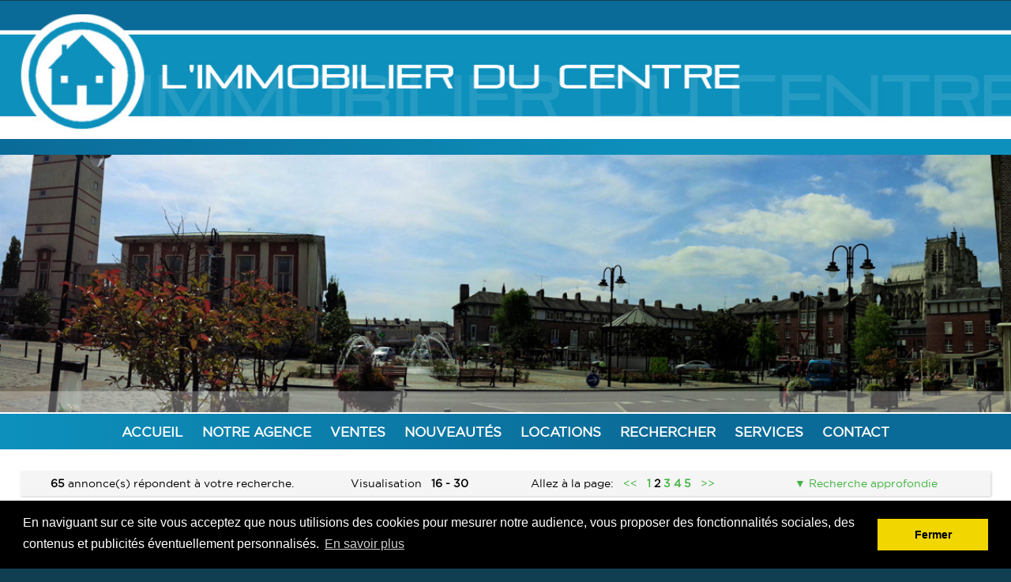

--- FILE ---
content_type: text/html
request_url: https://immobilier-du-centre-abbeville.com/index.php?cur_page=1&&sortby=Prix&sorttype=ASC&type=Vente&bien=Maisons&action=searchresults
body_size: 36496
content:
<!DOCTYPE html PUBLIC "-//W3C//DTD XHTML 1.0 Transitional//EN" "http://www.w3.org/TR/xhtml1/DTD/xhtml1-transitional.dtd">
<html xmlns="http://www.w3.org/1999/xhtml">
<head>
	<meta http-equiv="Content-Type" content="text/html; charset=iso-8859-1" />
	<meta content="width=device-width, initial-scale=1, maximum-scale=1" name="viewport">
	<title>Vente - Maisons - Agence immobilière du centre à Abbeville - Immobilier achat, vente, maisons, appartements et terrains</title>
	<meta name="description" content="Vente - Maisons - " />
	<meta property="og:image" content="https://immobilier-du-centre-abbeville.com/images/listing_photos/" />
	<link rel="stylesheet" type="text/css" href="./css/vertical.css" />

	<script type="text/javascript" src="./js/jquery.js"></script>
	<script type="text/javascript" src="./js/script.js"></script>
	
	<script type="text/javascript" src="./fancybox/jquery.fancybox.js?v=2.1.5"></script>
	<link rel="stylesheet" type="text/css" href="./fancybox/jquery.fancybox.css?v=2.1.5" media="screen" />
	<script type="text/javascript">
		$(document).ready(function() {
	$(".fancybox-thumb").fancybox({
		prevEffect	: 'none',
		nextEffect	: 'none',
		helpers	: {
			title	: {
				type: 'outside'
			},
			thumbs	: {
				width	: 50,
				height	: 50
			}
		}
	});
});
	</script>
	
	<script type="text/javascript" src="//s7.addthis.com/js/300/addthis_widget.js#pubid=ra-56029d218f6f9246" async="async"></script>
	<script src="js/jquery.rwdImageMaps.min.js"></script>
	<script>

	$(document).ready(function(e) {
		 $('img[usemap]').rwdImageMaps();
	});
	</script>
	<!-- Scripts du MENU-->
	<link href="./css/normalize.css" rel="stylesheet">

	<script type="text/javascript">
	jQuery( document ).ready( function( $ ) {
		
			$('body').addClass('js');
			  var $menu = $('#menu'),
				  $menulink = $('.menu-link'),
				  $menuTrigger = $('.has-submenu > a');

			$menulink.click(function(e) {
				 e.preventDefault();
				$menulink.toggleClass('active');
				$menu.toggleClass('active');
			});

			$menuTrigger.click(function(e) {
			 e.preventDefault();
				var $this = $(this);
				$this.toggleClass('active').next('ul').toggleClass('active');
			});

			
	});
	</script>
	<!-- Scripts du MENU-->

	<!-- Scripts RESPONSIVE SLIDER -->
	<link rel="stylesheet" href="css/responsiveslides.css">
	<script src="js/responsiveslides.min.js"></script>
	<script type="text/javascript">
	   
		// You can also use "$(window).load(function() {"
		$(function () {

		  // GRAND SLIDER PRINCIPAL PHOTOS
		  $("#slider1").responsiveSlides({
			
			speed: 2000,
			timeout: 4000     
		  });

		  // SLIDER DETAIL 
		  $("#slider3").responsiveSlides({
			manualControls: '#slider3-pager',
			maxwidth: 540
		  });


		  // SLIDER ACCUEIL NOUVEAUTES
		  $("#slider4").responsiveSlides({
			pager: false,
			nav: true,
			speed: 2000,
			timeout: 4000 ,    
			auto: true,             // Boolean: Animate automatically, true or false
	  prevText: "Précédent",   // String: Text for the "previous" button
	  nextText: "Suivant",       // String: Text for the "next" button
		   namespace: "callbacks",
		   // before: function () {
		   //   $('.events').append("<li>before event fired.</li>");
		   // },
		   // after: function () {
		   //   $('.events').append("<li>after event fired.</li>");
			//}
		  });

		});
	  </script>
	<!-- Scripts RESPONSIVE SLIDER -->

	<!-- HACK IE-->
	<script type="text/javascript" src="js/respond.src.js"></script>
	
	
	<!-- HACK IE-->

		<script src="js/jquery.rwdImageMaps.min.js"></script>
	<script>

$(document).ready(function(e) {
    $('img[usemap]').rwdImageMaps();
});
</script>

	<!-- Script HTLM5 IE < 9 -->
	<!--[if lt IE 9]>
	<script src="js/html5shiv.js"></script>
	<![endif]-->
	<!-- Script HTLM5 IE < 9 -->
	
	<!-- Google reCaptcha JS -->
	<script src="https://www.google.com/recaptcha/api.js"></script>
	
<script type="text/javascript">

  var _gaq = _gaq || [];
  _gaq.push(['_setAccount', 'UA-24452245-1']);
  _gaq.push(['_trackPageview']);

  (function() {
    var ga = document.createElement('script'); ga.type = 'text/javascript'; ga.async = true;
    ga.src = ('https:' == document.location.protocol ? 'https://ssl' : 'http://www') + '.google-analytics.com/ga.js';
    var s = document.getElementsByTagName('script')[0]; s.parentNode.insertBefore(ga, s);
  })();

</script>   
	
</head>

<body class="js tp2">
<!-- CENTER -->
<div align="center">
  <!-- CONTAINER -->
  <div id="container" class="w100 tp2">
    <!-- ZONE DE BANNIERE -->
    <div id="banniere" class="row">

	<img src="images/title.jpg" class="w100 phoneswitchoff" /><img src="images/title_phone.jpg" class="w100 phoneswitchon" />
	
	</div>
    <!-- --------------- -->
    <!-- ZONE DE SLIDER -->
    <div id="slider" class="w100 phone-hidden tp2">
      <ul class="rslides" id="slider1">
        <li><img src="images/01.jpg" alt=""></li>
        <li><img src="images/02.jpg" alt=""></li>
        <li><img src="images/03.jpg" alt=""></li>
        <!--<li><img src="images/04.jpg" alt=""></li>-->
        <li><img src="images/05.jpg" alt=""></li>
        <li><img src="images/06.jpg" alt=""></li>
        <li><img src="images/07.jpg" alt=""></li>
      </ul>
    </div>
    <!-- --------------- -->
    <div class="line tp2" id="menufond">
      <!-- ZONE DE CONTENU -->
      <header class="header clearfix">
	<div class="container">
		<a class="menu-link" href="#menu">Menu</a>
		<nav id="menu" class="menu">
			<ul>
				<li>
					<a href="./">Accueil</a>
				</li>
				<li>
					<a href="./agence-3.html">Notre agence</a>
				</li>
				<li class="has-submenu"> 
					<a href="liste.php" >Ventes</a>
					<ul class="sub-menu">						<li>
							<a href="https://immobilier-du-centre-abbeville.com/Vente.html" title="Toutes les ventes" class="link">Toutes les ventes</a>
						</li>
	
													<li>
								<a href="https://immobilier-du-centre-abbeville.com/Vente_Maisons.html" title="Maisons" class="link">Maisons</a>
							</li>
													<li>
								<a href="https://immobilier-du-centre-abbeville.com/Vente_Appartements.html" title="Appartements" class="link">Appartements</a>
							</li>
													<li>
								<a href="https://immobilier-du-centre-abbeville.com/Vente_Commerces.html" title="Commerces" class="link">Commerces</a>
							</li>
													<li>
								<a href="https://immobilier-du-centre-abbeville.com/Vente_Terrains.html" title="Terrains" class="link">Terrains</a>
							</li>
													<li>
								<a href="https://immobilier-du-centre-abbeville.com/Vente_Immeubles.html" title="Immeubles" class="link">Immeubles</a>
							</li>
												
					</ul>
				</li>
				<li>
					<a href="https://immobilier-du-centre-abbeville.com/index.php?sortby=Prix&sorttype=ASC&nouveaute=oui&action=searchresults" title="Nouveautés" class="link">Nouveautés</a>
				</li>
				<li class="has-submenu"> <a href="Location.html" >Locations</a>
					<ul class="sub-menu">						<li>
							<a href="https://immobilier-du-centre-abbeville.com/Location.html" title="Toutes les locations" class="link">Toutes les locations</a>
						</li>

							<li>
								<a href="./conditions-18.html">Nos conditions</a>
							</li>
					  </ul>
				</li>
				<li>
					<a href="./index.php?action=searchpage">Rechercher</a>
				</li>
				<li class="has-submenu"> <a href="#">Services</a>
					<ul class="sub-menu">
						<li>
							<a href="./index.php?action=alert">Alerte E-mail</a>
						</li>
						<li>
							<a href="./index.php?action=bien">Vendre un bien</a>
						</li>
						<li>
							<a href="./index.php?action=estimation">Estimation</a>
						</li>
						<li>
							<a href="./index.php?action=calculette">Calculette</a>
						</li>
					</ul>
				</li>
				
				<li>
					<a href="./index.php?action=contact" class="dernier">Contact</a>
				</li>
			</ul>
		</nav>
	</div>
</header>    </div>
	<div class="line m t2">
		<!-- <div style="text-align:center">		<img src="prenez-soin-de-vous.jpg" alt="" width="400" /></div> 

		
		<p style="color:red">Notre agence sera fermée pour ses congés annuels du 23.12.2023 jusqu'au 01.01.2024. <br />Nous vous souhaitons de bonnes fêtes de fin d'année.
 <br />A bientôt pour vos projets immobiliers, Clémentine & L'équipe de l'immobilier du centre.  

 </p>  -->





	</div>
    <!-- --------------- -->
    <!-- ZONE DE CONTENU -->
    <div id="contenu">
      <div id="zone_content">
	<div id="searchbar" class="row"><aside class="col w30 txtcenter"><span class="browse_tool_num"><strong>&nbsp;&nbsp;65&nbsp;</strong></span>annonce(s) répondent à votre recherche.</aside><aside class='col w20 txtcenter'>&nbsp;&nbsp;Visualisation <span class="browse_tool_num"><strong>&nbsp;&nbsp;16 - 30&nbsp;&nbsp;</strong></span></aside><aside class="col w25 txtcenter">Allez à la page:</td>
						<a href="/index.php?cur_page=0&amp;&amp;sortby=Prix&amp;sorttype=ASC&amp;type=Vente&amp;bien=Maisons&amp;action=searchresults" class="bt_pages_ghost">&nbsp;&nbsp;&lt;&lt;&nbsp;&nbsp;</a>		  
						<td class="bt_pages" >		  
							<a href="/index.php?cur_page=0&amp;&amp;sortby=Prix&amp;sorttype=ASC&amp;type=Vente&amp;bien=Maisons&amp;action=searchresults" class="bt_pages"><b>1</b></a>
							</td><td class ="browse_tool_curpage" >		  	
							<b>2</b>   	  
							</td><td class="bt_pages" >		  
							<a href="/index.php?cur_page=2&amp;&amp;sortby=Prix&amp;sorttype=ASC&amp;type=Vente&amp;bien=Maisons&amp;action=searchresults" class="bt_pages"><b>3</b></a>
							</td><td class="bt_pages" >		  
							<a href="/index.php?cur_page=3&amp;&amp;sortby=Prix&amp;sorttype=ASC&amp;type=Vente&amp;bien=Maisons&amp;action=searchresults" class="bt_pages"><b>4</b></a>
							</td><td class="bt_pages" >		  
							<a href="/index.php?cur_page=4&amp;&amp;sortby=Prix&amp;sorttype=ASC&amp;type=Vente&amp;bien=Maisons&amp;action=searchresults" class="bt_pages"><b>5</b></a>
							</td><span class="bt_pages_ghost" >		  	
						<a href="/index.php?cur_page=2&amp;&amp;sortby=Prix&amp;sorttype=ASC&amp;type=Vente&amp;bien=Maisons&amp;action=searchresults" class="bt_pages">&nbsp;&nbsp;&gt;&gt;&nbsp;&nbsp;</a>
						</td></tr></table></td></aside><aside class="col w25 txtcenter">
			<a href="./index.php?action=searchpage" class="icon-down"> Recherche approfondie</a>  
		</aside></div>
	<div id="searchcont" class="clearit">
		<div class="line txtcenter uppercase titre">
			<strong>
				Vente - Maisons			</strong>
		</div>
		
		<section class="row phone-hidden">
		
			<aside class="col w20 pa1"><strong><a href="Vente_Maisons_listingname_ASC.html" class="blanc">Titre: </a><a href="Vente_Maisons_listingname_ASC.html" class="icon-down">&nbsp;</a></strong></aside>
			<aside class="col w50 txtleft pa1"></aside>
			<aside class="col w10 txtcenter pa1"><strong><a href="Vente_Maisons_Villes_ASC.html" class="blanc">Ville</a><a href="Vente_Maisons_Villes_ASC.html" class="icon-down">&nbsp;</a></strong></aside>
			<aside class="col w15 txtcenter pa1"><strong><a href="Vente_Maisons_prix_ASC.html" class="blanc">Prix ou loyer C.C</a><a href="Vente_Maisons_prix_ASC.html" class="icon-down">&nbsp;</a></strong></aside>
		</section>	
		 
		
		<div class="line mt1"><div id="onglet"> <h1><a class="icon-rate" href="32081-vente-maisons-mareuil-caubert-80132.html"> Référence : 5003 - EN EXCLUSIVITE TERAIN DE LOISIRS SUR MAREUIL-CAUBERT</a></h1></div></div>
		<section class="row1">
			<aside class="col w20 pa1 left">
				<div class="balloon EXCLUSIF"><div class="statut EXCLUSIF"></div><a href="32081-vente-maisons-mareuil-caubert-80132.html"> <img src="https://immobilier-du-centre-abbeville.com/images/listing_photos/thumb_32081-1.jpg" height="149" width="200" alt="Cliquez pour en savoir plus..." /></a><span style="font-size: 2em;color: red;font-weight: bold;">EXCLUSIVITE</span></div>
			</aside>
		  
			<aside class="col w50 txtleft pa1 left">
				<p class="justify"><br><br><br><br> l'immobilier du centre vous propose en exclusivité ce terrain de loisirs sur une parcelle de 6955m2 au c&oelig;ur des marais de Mareuil Caubert.<br> Venez découvrir ce terrain de loisirs avec plusieurs pontons de pêche avec un fort potentiel pour la pêche aux blancs, à la carpes ( j... <br />
<br><div align="right"><a href="32081-vente-maisons-mareuil-caubert-80132.html" class="icon-down">Plus d'informations</a></div></p>
			</aside>
			<aside class="col w10 txtcenter pa1">
				<p>Mareuil caubert</p>
			</aside>
			<aside class="col w15 txtcenter pa1">
				<p>86 400 € H.A.I.<br><br /><br /><br /><strong></strong><br /><br />
				</p>
			</aside>
		</section>
		 
		<div class="line mt1"><div id="onglet"> <h1><a class="icon-rate" href="33025-vente-maisons-cocquerel-80510.html"> Référence : 5239 - NOUVEAUTE : MAISON A FINIR DE RENOVER SECTEUR PONT REMY</a></h1></div></div>
		<section class="row0">
			<aside class="col w20 pa1 left">
				<div class="balloon SIMPLE"><div class="statut SIMPLE"></div><a href="33025-vente-maisons-cocquerel-80510.html"> <img src="https://immobilier-du-centre-abbeville.com/images/listing_photos/thumb_33025-1.jpg" height="267" width="200" alt="Cliquez pour en savoir plus..." /></a></div>
			</aside>
		  
			<aside class="col w50 txtleft pa1 left">
				<p class="justify">L&rsquo;Immobilier du Centre vous propose à la vente cette maison à terminer de rénover, située sur le secteur de Pont-Rémy, à seulement 15 minutes d&rsquo;Abbeville et 35 minutes d&rsquo;Amiens.<br>Elle se compose comme suit : un séjour, un espace prévu pour les sanitaires, un autre destiné à la sa... <br />
<br><div align="right"><a href="33025-vente-maisons-cocquerel-80510.html" class="icon-down">Plus d'informations</a></div></p>
			</aside>
			<aside class="col w10 txtcenter pa1">
				<p>Cocquerel</p>
			</aside>
			<aside class="col w15 txtcenter pa1">
				<p>86 400 € H.A.I.<br><br /><br /><br /><strong></strong><br /><br />
				</p>
			</aside>
		</section>
		 
		<div class="line mt1"><div id="onglet"> <h1><a class="icon-rate" href="32201-vente-maisons-martainneville-80140.html"> Référence : 5132 - Longère picarde à rénover à 20 minutes d'ABBEVILLE</a></h1></div></div>
		<section class="row1">
			<aside class="col w20 pa1 left">
				<div class="balloon SIMPLE"><div class="statut SIMPLE"></div><a href="32201-vente-maisons-martainneville-80140.html"> <img src="https://immobilier-du-centre-abbeville.com/images/listing_photos/thumb_32201-1.jpg" height="149" width="200" alt="Cliquez pour en savoir plus..." /></a></div>
			</aside>
		  
			<aside class="col w50 txtleft pa1 left">
				<p class="justify">L'immobilier du centre vous propose à la vente une longère picarde à rénover sur le Secteur de Huppy, à 30 minutes de la cote Picarde.<br> Cette longère est divisée en un séjour donnant sur un bar, une cuisine aménagée, une buanderie, une salle de bains, et wc en rez de chaussée.<br> A l'étage : 3 c... <br />
<br><div align="right"><a href="32201-vente-maisons-martainneville-80140.html" class="icon-down">Plus d'informations</a></div></p>
			</aside>
			<aside class="col w10 txtcenter pa1">
				<p>Martainneville</p>
			</aside>
			<aside class="col w15 txtcenter pa1">
				<p>91 800 € H.A.I.<br><br /><br /><br /><strong></strong><br /><br />
				</p>
			</aside>
		</section>
		 
		<div class="line mt1"><div id="onglet"> <h1><a class="icon-rate" href="32196-vente-maisons-oisemont-80140.html"> Référence : 5126 - Maison de ville sur Oisemont</a></h1></div></div>
		<section class="row0">
			<aside class="col w20 pa1 left">
				<div class="balloon SIMPLE"><div class="statut SIMPLE"></div><a href="32196-vente-maisons-oisemont-80140.html"> <img src="https://immobilier-du-centre-abbeville.com/images/listing_photos/thumb_32196-1.jpg" height="267" width="200" alt="Cliquez pour en savoir plus..." /></a></div>
			</aside>
		  
			<aside class="col w50 txtleft pa1 left">
				<p class="justify">L'immobilier du centre vous propose à la vente sur la commune de Oisemont, bourg avec commerces à 20 minutes d'ABBEVILLE et 35 minutes de la côte Picarde.<br> Cette maison de ville se divise en : une entrée, un séjour avec poele à bois, en rez de jardin, une cuisine donnant accès sur la véranda , la... <br />
<br><div align="right"><a href="32196-vente-maisons-oisemont-80140.html" class="icon-down">Plus d'informations</a></div></p>
			</aside>
			<aside class="col w10 txtcenter pa1">
				<p>Oisemont</p>
			</aside>
			<aside class="col w15 txtcenter pa1">
				<p>91 800 € H.A.I.<br><br /><br /><br /><strong></strong><br /><br />
				</p>
			</aside>
		</section>
		 
		<div class="line mt1"><div id="onglet"> <h1><a class="icon-rate" href="32218-vente-maisons-merelessart-80490.html"> Référence : 5153 - MAISON A RENOVER SUR LE SECTEUR DE HALLENCOURT</a></h1></div></div>
		<section class="row1">
			<aside class="col w20 pa1 left">
				<div class="balloon SIMPLE"><div class="statut SIMPLE"></div><a href="32218-vente-maisons-merelessart-80490.html"> <img src="https://immobilier-du-centre-abbeville.com/images/listing_photos/thumb_32218-1.jpg" height="149" width="200" alt="Cliquez pour en savoir plus..." /></a></div>
			</aside>
		  
			<aside class="col w50 txtleft pa1 left">
				<p class="justify">L'immobilier du centre vous propose à la vente une maison de village sur l'axe Oisemont -Airaines à conforter.<br> Cette maison est divisée sur son rez de chaussée en un séjour avec cheminée, possibilité de remettre un poele, un salon, une cuisine, 2 chambres en enfilade ou possibilité d'en faire un... <br />
<br><div align="right"><a href="32218-vente-maisons-merelessart-80490.html" class="icon-down">Plus d'informations</a></div></p>
			</aside>
			<aside class="col w10 txtcenter pa1">
				<p>Merelessart</p>
			</aside>
			<aside class="col w15 txtcenter pa1">
				<p>91 800 € H.A.I.<br><br /><br /><br /><strong></strong><br /><br />
				</p>
			</aside>
		</section>
		 
		<div class="line mt1"><div id="onglet"> <h1><a class="icon-rate" href="32289-vente-maisons-hallencourt-80490.html"> Référence : 5229 - NOUVEAUTE EN EXCLUSIVITE LONGERE A RENOVER SITUEE A HALLENCOU</a></h1></div></div>
		<section class="row0">
			<aside class="col w20 pa1 left">
				<div class="balloon EXCLUSIF"><div class="statut EXCLUSIF"></div><a href="32289-vente-maisons-hallencourt-80490.html"> <img src="https://immobilier-du-centre-abbeville.com/images/listing_photos/thumb_32289-1.jpg" height="149" width="200" alt="Cliquez pour en savoir plus..." /></a><span style="font-size: 2em;color: red;font-weight: bold;">EXCLUSIVITE</span></div>
			</aside>
		  
			<aside class="col w50 txtleft pa1 left">
				<p class="justify">L&rsquo;Immobilier du Centre vous propose cette longère à rénover, située à 20 minutes d'Abbeville, sur la commune d&rsquo;Hallencourt.<br>Elle se compose d&rsquo;un beau séjour avec poêle à bois, d&rsquo;une cuisine séparée, d&rsquo;une salle d&rsquo;eau avec WC, et d&rsquo;une chambre en rez-de-ch... <br />
<br><div align="right"><a href="32289-vente-maisons-hallencourt-80490.html" class="icon-down">Plus d'informations</a></div></p>
			</aside>
			<aside class="col w10 txtcenter pa1">
				<p>Hallencourt</p>
			</aside>
			<aside class="col w15 txtcenter pa1">
				<p>96 750 € H.A.I.<br><br /><br /><br /><strong></strong><br /><br />
				</p>
			</aside>
		</section>
		 
		<div class="line mt1"><div id="onglet"> <h1><a class="icon-rate" href="32162-vente-maisons-abbeville-80100.html"> Référence : 5092 - NOUVEAUTE MAISON DE VILLE PROCHE GARE ET AUTOROUTE A28</a></h1></div></div>
		<section class="row1">
			<aside class="col w20 pa1 left">
				<div class="balloon SIMPLE"><div class="statut SIMPLE"></div><a href="32162-vente-maisons-abbeville-80100.html"> <img src="https://immobilier-du-centre-abbeville.com/images/listing_photos/thumb_32162-1.jpg" height="149" width="200" alt="Cliquez pour en savoir plus..." /></a></div>
			</aside>
		  
			<aside class="col w50 txtleft pa1 left">
				<p class="justify">Nouveauté, L'immobilier du centre vous propose à la vente cette maison de ville située proche des commerces et de l'entrée d'autoroute A28.<br> Elle est composée au rez de chaussée d'un salon, une salle à manger, une cuisine , une salle de bain et un WC.<br> Au premier étage, vous trouverez une cham... <br />
<br><div align="right"><a href="32162-vente-maisons-abbeville-80100.html" class="icon-down">Plus d'informations</a></div></p>
			</aside>
			<aside class="col w10 txtcenter pa1">
				<p>Abbeville</p>
			</aside>
			<aside class="col w15 txtcenter pa1">
				<p>98 900 € H.A.I.<br><br /><br /><br /><strong></strong><br /><br />
				</p>
			</aside>
		</section>
		 
		<div class="line mt1"><div id="onglet"> <h1><a class="icon-rate" href="33341-vente-maisons-airaines-80270.html"> Référence : 5244 - NOUVEAUTE MAISON SITUEE SUR AIRAINES AVEC GARAGE ET JARDIN</a></h1></div></div>
		<section class="row0">
			<aside class="col w20 pa1 left">
				<div class="balloon SIMPLE"><div class="statut SIMPLE"></div><a href="33341-vente-maisons-airaines-80270.html"> <img src="https://immobilier-du-centre-abbeville.com/images/listing_photos/thumb_33341-1.jpg" height="267" width="200" alt="Cliquez pour en savoir plus..." /></a></div>
			</aside>
		  
			<aside class="col w50 txtleft pa1 left">
				<p class="justify">Nouveauté : L&rsquo;Immobilier du Centre vous propose à la vente cette maison située à Airaines.<br>Elle se compose d&rsquo;un séjour lumineux et chaleureux, équipé d&rsquo;un poêle à bois, ouvert sur une cuisine semi-équipée avec arrière-cuisine.<br>Au rez-de-chaussée, vous trouverez également des ... <br />
<br><div align="right"><a href="33341-vente-maisons-airaines-80270.html" class="icon-down">Plus d'informations</a></div></p>
			</aside>
			<aside class="col w10 txtcenter pa1">
				<p>Airaines</p>
			</aside>
			<aside class="col w15 txtcenter pa1">
				<p>99 510 € H.A.I.<br><br /><br /><br /><strong></strong><br /><br />
				</p>
			</aside>
		</section>
		 
		<div class="line mt1"><div id="onglet"> <h1><a class="icon-rate" href="32078-vente-maisons-crecy-en-ponthieu-80150.html"> Référence : 4999 - MAISON A RENOVER SCTEUR CRECY EN PONTHIEU</a></h1></div></div>
		<section class="row1">
			<aside class="col w20 pa1 left">
				<div class="balloon SIMPLE"><div class="statut SIMPLE"></div><a href="32078-vente-maisons-crecy-en-ponthieu-80150.html"> <img src="https://immobilier-du-centre-abbeville.com/images/listing_photos/thumb_32078-1.jpg" height="149" width="200" alt="Cliquez pour en savoir plus..." /></a></div>
			</aside>
		  
			<aside class="col w50 txtleft pa1 left">
				<p class="justify">L'immobilier vous propose à la vente cette maison à rénover située sur l'axe Abbeville Hesdin, à 24 minutes d'Abbeville. <br> Elle se compose, au rez de chaussée, d'une entrée, un séjour, un salon, une cuisine une arrière cuisine, une salle de bain et  WC.  Au premier étage, 3 chambres et un bureau.... <br />
<br><div align="right"><a href="32078-vente-maisons-crecy-en-ponthieu-80150.html" class="icon-down">Plus d'informations</a></div></p>
			</aside>
			<aside class="col w10 txtcenter pa1">
				<p>Crecy en ponthieu</p>
			</aside>
			<aside class="col w15 txtcenter pa1">
				<p>102 125 € H.A.I.<br><br /><br /><br /><strong></strong><br /><br />
				</p>
			</aside>
		</section>
		 
		<div class="line mt1"><div id="onglet"> <h1><a class="icon-rate" href="32286-vente-maisons-moyenneville-80870.html"> Référence : 5226 - NOUVEAUTE : LONGERE DE PLAIN PIED A RENOVER AVEC DEPENDANCES </a></h1></div></div>
		<section class="row0">
			<aside class="col w20 pa1 left">
				<div class="balloon SIMPLE"><div class="statut SIMPLE"></div><a href="32286-vente-maisons-moyenneville-80870.html"> <img src="https://immobilier-du-centre-abbeville.com/images/listing_photos/thumb_32286-1.jpg" height="149" width="200" alt="Cliquez pour en savoir plus..." /></a></div>
			</aside>
		  
			<aside class="col w50 txtleft pa1 left">
				<p class="justify">L'Immobilier du Centre vous propose à la vente cette longère de plain-pied à rénover, sur le secteur de Moyenneville, à seulement 11 km d&rsquo;Abbeville et 20 km de Saint-Valery-sur-Somme.<br>La maison se compose comme suit : une entrée sur le salon, une cuisine, une salle d&rsquo;eau, deux chambre... <br />
<br><div align="right"><a href="32286-vente-maisons-moyenneville-80870.html" class="icon-down">Plus d'informations</a></div></p>
			</aside>
			<aside class="col w10 txtcenter pa1">
				<p>Moyenneville</p>
			</aside>
			<aside class="col w15 txtcenter pa1">
				<p>102 125 € H.A.I.<br><br /><br /><br /><strong></strong><br /><br />
				</p>
			</aside>
		</section>
		 
		<div class="line mt1"><div id="onglet"> <h1><a class="icon-rate" href="32048-vente-maisons-abbeville-80100.html"> Référence : 4963 - MAISON PLAIN-PIED ABBEVILLE</a></h1></div></div>
		<section class="row1">
			<aside class="col w20 pa1 left">
				<div class="balloon SIMPLE"><div class="statut SIMPLE"></div><a href="32048-vente-maisons-abbeville-80100.html"> <img src="https://immobilier-du-centre-abbeville.com/images/listing_photos/thumb_32048-1.jpg" height="149" width="200" alt="Cliquez pour en savoir plus..." /></a></div>
			</aside>
		  
			<aside class="col w50 txtleft pa1 left">
				<p class="justify">l'immobilier du centre vous propose cette maison de plain pied proche du centre ville d'Abbeville.<br> Vous trouverez dans cette maison, une entrée qui vous aménera dans un beau séjour ouvert sur le coin cuisine.<br> La maison comprend également 2 chambres, une salle d'eau avec WC et une cave.<br> S... <br />
<br><div align="right"><a href="32048-vente-maisons-abbeville-80100.html" class="icon-down">Plus d'informations</a></div></p>
			</aside>
			<aside class="col w10 txtcenter pa1">
				<p>Abbeville</p>
			</aside>
			<aside class="col w15 txtcenter pa1">
				<p>107 000 € H.A.I.<br><br /><br /><br /><strong></strong><br /><br />
				</p>
			</aside>
		</section>
		 
		<div class="line mt1"><div id="onglet"> <h1><a class="icon-rate" href="32056-vente-maisons-chepy-80210.html"> Référence : 4964 - INVESTISSEMENT LOCATIF VENDU LOUE SECTEUR CHEPY</a></h1></div></div>
		<section class="row0">
			<aside class="col w20 pa1 left">
				<div class="balloon SIMPLE"><div class="statut SIMPLE"></div><a href="32056-vente-maisons-chepy-80210.html"> <img src="https://immobilier-du-centre-abbeville.com/images/listing_photos/thumb_32056-1.jpg" height="149" width="200" alt="Cliquez pour en savoir plus..." /></a></div>
			</aside>
		  
			<aside class="col w50 txtleft pa1 left">
				<p class="justify">L'immobilier du centre vous propose à la vente Cette maison louée sur l'axe Abbeville Feuquière en vimeux, à 20 minutes d'Abbeville.<br> Elle est louée selon bail du 10.06.2014 à 601 &euro; par mois charges comprises.<br> Composée au rez de chaussée, d'une entrée, un séjour, un cuisine, un salle d'e... <br />
<br><div align="right"><a href="32056-vente-maisons-chepy-80210.html" class="icon-down">Plus d'informations</a></div></p>
			</aside>
			<aside class="col w10 txtcenter pa1">
				<p>Chepy</p>
			</aside>
			<aside class="col w15 txtcenter pa1">
				<p>116 600 € H.A.I.<br><br /><br /><br /><strong></strong><br /><br />
				</p>
			</aside>
		</section>
		 
		<div class="line mt1"><div id="onglet"> <h1><a class="icon-rate" href="32203-vente-maisons-oisemont-80140.html"> Référence : 5134 - NOUVEAUTE MAISON A 20 MINUTES D'ABBEVILLE, SUR OISEMONT</a></h1></div></div>
		<section class="row1">
			<aside class="col w20 pa1 left">
				<div class="balloon SIMPLE"><div class="statut SIMPLE"></div><a href="32203-vente-maisons-oisemont-80140.html"> <img src="https://immobilier-du-centre-abbeville.com/images/listing_photos/thumb_32203-1.jpg" height="149" width="200" alt="Cliquez pour en savoir plus..." /></a></div>
			</aside>
		  
			<aside class="col w50 txtleft pa1 left">
				<p class="justify">L'immobilier du centre vous propose à le vente cette belle maison de ville à rénover dans un bourg avec commerces, sur le commune de OISEMONT. A 20 minutes d'Abbeville et 30 minutes de la Baie de Somme.<br> Cette maison est divisée en : une entrée, un beau séjour d'environ 32m2,un salon, une cuisine... <br />
<br><div align="right"><a href="32203-vente-maisons-oisemont-80140.html" class="icon-down">Plus d'informations</a></div></p>
			</aside>
			<aside class="col w10 txtcenter pa1">
				<p>Oisemont</p>
			</aside>
			<aside class="col w15 txtcenter pa1">
				<p>117 150 € H.A.I.<br><br /><br /><br /><strong></strong><br /><br />
				</p>
			</aside>
		</section>
		 
		<div class="line mt1"><div id="onglet"> <h1><a class="icon-rate" href="32274-vente-maisons-aumatre-80140.html"> Référence : 5210 - NOUVEAUTE EN EXCLUSIVITE MAISON PROCHE A28, A 15 MINUTES DE B</a></h1></div></div>
		<section class="row0">
			<aside class="col w20 pa1 left">
				<div class="balloon "><div class="statut "></div><a href="32274-vente-maisons-aumatre-80140.html"> <img src="https://immobilier-du-centre-abbeville.com/images/listing_photos/thumb_32274-1.jpg" height="149" width="200" alt="Cliquez pour en savoir plus..." /></a></div>
			</aside>
		  
			<aside class="col w50 txtleft pa1 left">
				<p class="justify">Nouveauté, L&rsquo;Immobilier du Centre vous propose en exclusivité cette charmante maison située à proximité de l&rsquo;autoroute A28, à 15 minutes de Blangy sur Bresle et 30 minutes d'Abbeville.<br>En arrivant, vous découvrirez une entrée sous porche menant vers une petite cour verdoyante.<br>À l&... <br />
<br><div align="right"><a href="32274-vente-maisons-aumatre-80140.html" class="icon-down">Plus d'informations</a></div></p>
			</aside>
			<aside class="col w10 txtcenter pa1">
				<p>Aumatre</p>
			</aside>
			<aside class="col w15 txtcenter pa1">
				<p>117 150 € H.A.I.<br><br /><br /><br /><strong></strong><br /><br />
				</p>
			</aside>
		</section>
		 
		<div class="line mt1"><div id="onglet"> <h1><a class="icon-rate" href="32288-vente-maisons-gueschart-80150.html"> Référence : 5228 - NOUVEAUTE EN EXCLUSIVITE MAISON SITUEE PROCHE CRECY EN PONTHI</a></h1></div></div>
		<section class="row1">
			<aside class="col w20 pa1 left">
				<div class="balloon EXCLUSIF"><div class="statut EXCLUSIF"></div><a href="32288-vente-maisons-gueschart-80150.html"> <img src="https://immobilier-du-centre-abbeville.com/images/listing_photos/thumb_32288-1.jpg" height="149" width="200" alt="Cliquez pour en savoir plus..." /></a><span style="font-size: 2em;color: red;font-weight: bold;">EXCLUSIVITE</span></div>
			</aside>
		  
			<aside class="col w50 txtleft pa1 left">
				<p class="justify">L&rsquo;Immobilier du Centre vous propose en exclusivité cette charmante maison située à proximité de Crécy-en-Ponthieu, alliant confort et tranquillité.<br>Elle se compose au rez-de-chaussée d&rsquo;un séjour chaleureux équipé d&rsquo;un poêle à granulés, d&rsquo;une buanderie, d&rsquo;une salle d&... <br />
<br><div align="right"><a href="32288-vente-maisons-gueschart-80150.html" class="icon-down">Plus d'informations</a></div></p>
			</aside>
			<aside class="col w10 txtcenter pa1">
				<p>Gueschart</p>
			</aside>
			<aside class="col w15 txtcenter pa1">
				<p>117 150 € H.A.I.<br><br /><br /><br /><strong></strong><br /><br />
				</p>
			</aside>
		</section>
		 
	</div>
	<div id="searchbar" class="row"><aside class="col w30 txtcenter"><span class="browse_tool_num"><strong>&nbsp;&nbsp;65&nbsp;</strong></span>annonce(s) répondent à votre recherche.</aside><aside class='col w20 txtcenter'>&nbsp;&nbsp;Visualisation <span class="browse_tool_num"><strong>&nbsp;&nbsp;16 - 30&nbsp;&nbsp;</strong></span></aside><aside class="col w25 txtcenter">Allez à la page:</td>
						<a href="/index.php?cur_page=0&amp;&amp;sortby=Prix&amp;sorttype=ASC&amp;type=Vente&amp;bien=Maisons&amp;action=searchresults" class="bt_pages_ghost">&nbsp;&nbsp;&lt;&lt;&nbsp;&nbsp;</a>		  
						<td class="bt_pages" >		  
							<a href="/index.php?cur_page=0&amp;&amp;sortby=Prix&amp;sorttype=ASC&amp;type=Vente&amp;bien=Maisons&amp;action=searchresults" class="bt_pages"><b>1</b></a>
							</td><td class ="browse_tool_curpage" >		  	
							<b>2</b>   	  
							</td><td class="bt_pages" >		  
							<a href="/index.php?cur_page=2&amp;&amp;sortby=Prix&amp;sorttype=ASC&amp;type=Vente&amp;bien=Maisons&amp;action=searchresults" class="bt_pages"><b>3</b></a>
							</td><td class="bt_pages" >		  
							<a href="/index.php?cur_page=3&amp;&amp;sortby=Prix&amp;sorttype=ASC&amp;type=Vente&amp;bien=Maisons&amp;action=searchresults" class="bt_pages"><b>4</b></a>
							</td><td class="bt_pages" >		  
							<a href="/index.php?cur_page=4&amp;&amp;sortby=Prix&amp;sorttype=ASC&amp;type=Vente&amp;bien=Maisons&amp;action=searchresults" class="bt_pages"><b>5</b></a>
							</td><span class="bt_pages_ghost" >		  	
						<a href="/index.php?cur_page=2&amp;&amp;sortby=Prix&amp;sorttype=ASC&amp;type=Vente&amp;bien=Maisons&amp;action=searchresults" class="bt_pages">&nbsp;&nbsp;&gt;&gt;&nbsp;&nbsp;</a>
						</td></tr></table></td></aside><aside class="col w25 txtcenter">
			<a href="./index.php?action=searchpage" class="icon-down"> Recherche approfondie</a>  
		</aside></div>
</div>    </div>
    <!-- --------------- -->
    <!-- ZONE DE FOOTER -->
    <div id="footer" class="row mb2"> 
	<img src="images/logo_footer.png" class="right" />
	
	 </div>
    <!-- --------------- -->
  </div>
  <!-- /CONTAINER -->
  <!-- ZONE DE LIENS DE BAS DE PAGE -->
  <div id="liens">
    <p class="carreliens w100"><a class="agentlink" href="./vente-maisons-80580.html">vente Maisons Epagne epagnette 80580 - </a><a class="agentlink" href="./vente-maisons-80140.html">vente Maisons Martainneville 80140 - </a><a class="agentlink" href="./vente-maisons-80580.html">vente Maisons Erondelle 80580 - </a><a class="agentlink" href="./vente-maisons-80270.html">vente Maisons Airaines 80270 - </a><a class="agentlink" href="./vente-appartements-80100.html">vente Appartements Abbeville 80100 - </a><a class="agentlink" href="./vente-maisons-80310.html">vente Maisons Hangest sur somme 80310 - </a><a class="agentlink" href="./vente-maisons-80135.html">vente Maisons Bussus bussuel 80135 - </a><a class="agentlink" href="./vente-maisons-80132.html">vente Maisons Vauchelles les quesnoy 80132 - </a><a class="agentlink" href="./vente-maisons-80120.html">vente Maisons Rue 80120 - </a><a class="agentlink" href="./vente-maisons-80370.html">vente Maisons Cramont 80370 - </a></p>
    <p> <img src="images/agent.png" alt="Accès agent" align="absmiddle" class="noborder" />&nbsp; <a href="admin/index.php" class="agentlink">Accès agent</a> <span class="agentlink">-</span> <a href="index.php?action=page_display&PageID=4" class="agentlink">Mentions l&eacute;gales</a> 
	- <a target="_blank" href="HONORAIRES.pdf">
	Honoraires de l'agence</a><span class="agentlink"> - </span><a href="donnees-100.html" class="agentlink">Confidentialité des données</a></p>
<p><a href="https://www.pha-creation-web-immobilier.com" title="creation site immobilier" rel="nofollow"><img border="0" src="https://www.pha-creation-web-immobilier.com/footer-pha-immobilier.png" class="logopha mb1" alt="creation site immobilier" title="creation site immobilier" /></a></p>

  </div>
  <!-- --------------- -->
</div>
<!-- /CENTER -->
<link rel="stylesheet" type="text/css" href="//cdnjs.cloudflare.com/ajax/libs/cookieconsent2/3.0.3/cookieconsent.min.css" />
<script src="//cdnjs.cloudflare.com/ajax/libs/cookieconsent2/3.0.3/cookieconsent.min.js"></script>
<script>
window.addEventListener("load", function(){
window.cookieconsent.initialise({
  "palette": {
    "popup": {
      "background": "#000"
    },
    "button": {
      "background": "#f1d600"
    }
  },
  "content": {
    "message": "En naviguant sur ce site vous acceptez que nous utilisions des cookies pour mesurer notre audience, vous proposer des fonctionnalités sociales, des contenus et publicités éventuellement personnalisés.",
    "dismiss": "Fermer",
    "link": "En savoir plus",
    "href": "donnees-100.html"
  }
})});
</script>
</body>
</html>


--- FILE ---
content_type: text/css
request_url: https://immobilier-du-centre-abbeville.com/css/vertical.css
body_size: 59785
content:
.styleprincipalfonceBODY_MENUfonce{color:#113f52;}
.styleprincipalBORDER{color:#0b6b98;}
.styleprincipalfonceLIENS{color:#42b442;}
.styleprincipalDEGRADE2{color:#0d90bc;}

@font-face{ /* for IE */
font-family:'gotham';
src:url('../fonts/gotham-book-webfont.eot');
}
@font-face { /* for non-IE */
font-family: 'gotham';
src:url(http://:/) format("No-IE-404"),url('../fonts/gotham-book-webfont.woff') format('woff'), url('../fonts/gotham-book-webfont.ttf') format('truetype'), url('../fonts/gotham-book-webfont.svg#webfont') format('svg');
}



.stylefond
{
 
/*background-color:#00FF00;*/
padding:10px 10px 10px 10px;
margin:10px 10px 10px 10px;
border-right:5px solid #ffffff;


}

.stylefondnews
{
 
background-color:#e6e6e6;
padding:10px 10px 10px 10px;
margin:10px 10px 10px 10px;
border-right:11px solid #ffffff;
text-align:center;


}
#contenu .stylefondnews h2
{
color:#0b6b98;
font-size:1.5em;
background-color:none;
border:none;
background:none;
text-align:center;


}
.stylefondrecherche
{
 
background-color:#0b6b98;
padding:10px 10px 10px 10px;
margin:10px 10px 10px 10px;
border-right:11px solid #ffffff;
color:#FFFFFF;
text-align:center;

}
.stylefondrecherche label, .stylefondrecherche p
{
color:#FFFFFF;

}

#contenu .stylefondrecherche h2
{
color:#FFFFFF;
font-size:1.5em;
background-color:none;
border:none;
background:none;
text-align:center;}
#contenu .stylefondrecherche input.bouton:hover
{
background-color:#FFFFFF;
color:#42b442;
}

.stylefondcontact
{
background-color:#0d90bc;
padding:10px 10px 10px 10px;
margin:10px 10px 10px 10px;
border-right:5px solid #ffffff;
color:#FFFFFF;
text-align:center;

}.stylefondcontact p
{
text-align:left;

}
#contenu .stylefondcontact a
{
color:#51d951;
}#contenu .stylefondcontact a:hover
{
color:#ffffff;
}

#contenu .stylefondcontact h2
{
color:#FFFFFF;
font-size:1.5em;
background-color:none;
border:none;
background:none;
text-align:center;
}

.pardessus
{
position:absolute;
background-color:#000000;
z-index:2000;
margin: 0px 0px 0px 0px;
width:100%;
overflow:hidden;
    opacity: 0.7;
    filter: alpha(opacity=70);


} 

.pardessus p
{
color:#FFFFFF;
opacity: 1;
filter: alpha(opacity=100);
z-index:2001;


}

.imgvalentin
{
width:200px;

}

#listeblocs a:hover img
{
background-color:#42b442;
z-index:3000;
opacity: 0.9;
filter: alpha(opacity=90);

}

#listeblocs a img, #listeblocs2 a img
{
width:auto;

}

.pardessuscont
{
position:relative;
width:100%;
display:block;
overflow:hidden;
padding:0px 0px 0px 0px;
margin:0px 0px 0px 0px;

}


.accroche
{
background-color:#0b6b98;
color:#FFFFFF;
text-transform:uppercase;
text-align:center;
font-size:0.8em;
padding:1px 3px 3px 3px;
min-height:22px;

}


.contrainte
{
max-width:450px;

} 





.stylefondsection
{
/*background-color:#00FF00;*/
background: #ffffff;
background-image: linear-gradient(bottom, #e6e6e6 23%, #ffffff 78%);
background-image: -o-linear-gradient(bottom, #e6e6e6 23%, #ffffff 78%);
background-image: -moz-linear-gradient(bottom, #e6e6e6 23%, #ffffff 78%);
background-image: -webkit-linear-gradient(bottom, #e6e6e6 23%, #ffffff 78%);
background-image: -ms-linear-gradient(bottom, #e6e6e6 23%, #ffffff 78%);
background-image: -webkit-gradient(
    linear,
    left bottom,
    left top,
    color-stop(0.23, #e6e6e6),
    color-stop(0.78, #ffffff)
);
padding:0px 0px 0px 0px;
margin:0px 0px 0px 0px;
border:0px solid #ffffff;

}

#container
{
  background-color:#ffffff;
   box-shadow: 1px 1px 15px #282828;
   max-width:1200px;
   	font-family:gotham, Verdana, Arial, Helvetica, sans-serif;
	 border:2px solid #FFFFFF;
	 

}
#container.tp1
{
	border:none;
}
#container.tp2
{
	border:none;
	background-color:#ffffff;
	font-family:gotham, Verdana, Arial, Helvetica, sans-serif;
	max-width:none;
	   box-shadow: none;

}
#container.tp3
{
	border:none;
}

#global 
{
 margin-left: auto;
  margin-right: auto;
  width:100%;
  
}
#banniere
{
height:auto;
	background-repeat: no-repeat;
	
}


#slider{ 
display:block;
padding-top:0px;	
	background:#0b6b98;
background-image: linear-gradient(left , #0b6b98 0%, #0d90bc 65%);
background-image: -o-linear-gradient(left , #0b6b98 0%, #0d90bc 65%);
background-image: -moz-linear-gradient(left , #0b6b98 0%, #0d90bc 65%);
background-image: -webkit-linear-gradient(left , #0b6b98 0%, #0d90bc 65%);
background-image: -ms-linear-gradient(left , #0b6b98 0%, #0d90bc 65%);

background-image: -webkit-gradient(
	linear,
	left top,
	right top,
	color-stop(0, #0b6b98),
	color-stop(0.65, #0d90bc)
);

	
} 
#slider ul li {  background-color:#FFFFFF; }

#slider.tp2
{
	padding-top:20px;	
}

.fadein
{
width:auto;
}


#slider img
{

  border:0;
  padding: 0px 0px 0px 0px;
 width:100%;
   max-width:100%;
    background-color:#FFFFFF;
  
}
.imagephotocentre
{
  padding: 0px 0px 0px 0px;
margin: 0px 0px 0px 0px;
z-index:2;
  height:auto;
  border:0;


}



#footer
{

display:block;
height:60px;	
	background:#0b6b98;
background-image: linear-gradient(left , #0b6b98 0%, #0d90bc 65%);
background-image: -o-linear-gradient(left , #0b6b98 0%, #0d90bc 65%);
background-image: -moz-linear-gradient(left , #0b6b98 0%, #0d90bc 65%);
background-image: -webkit-linear-gradient(left , #0b6b98 0%, #0d90bc 65%);
background-image: -ms-linear-gradient(left , #0b6b98 0%, #0d90bc 65%);

background-image: -webkit-gradient(
	linear,
	left top,
	right top,
	color-stop(0, #0b6b98),
	color-stop(0.65, #0d90bc)
);

	
} 




/************ CONTENU ************/
/************ CONTENU ************/
/************ CONTENU ************/
/************ CONTENU ************/

#contenu
{
padding:2% 2% 2% 2%;


}

#contenu h1.h1liste
{
font-family:gotham, Verdana, Arial, Helvetica, sans-serif;
margin:0px 0px 0px 0px;
font-size:1em;
font-weight:bold;
color:#ffffff;
text-transform:uppercase;
text-align:center;
letter-spacing:0px;
background:none;
background-color:none;

}
.hfixe
{
margin-top:5px;
height:90px;
background-color:#ffffff;
box-shadow:0px 0px 3px #d3d3d3;
}


/*.statut
{

background-color:#ffffff;
box-shadow:0px 0px 3px #cccccc;
border-radius:6px 6px 6px 6px;
color:#42b442;
padding:6px 6px 6px 6px;
text-align:center;
margin-bottom:5px;
text-decoration:blink;


}*/
.statut2
{

background-color:#ffffff;
box-shadow:0px 0px 3px #cccccc;
border-radius:6px 6px 6px 6px;
color:#42b442;
padding:6px 6px 6px 6px;
text-align:center;
margin-bottom:5px;
text-decoration:blink;


}

#contenu a.picto_localiser
{
display:block;
background:url(../images/picto_localiser.png) center center no-repeat;
width:44px;
height:44px;
background-color:#42b442;
box-shadow:0px 0px 3px #cccccc;
border-radius:6px 6px 6px 6px;

}
#contenu a:hover.picto_localiser{background-color:#0b6b98;}

#contenu p.pictolegende
{
font-size:0.8em;
color:#42b442;
padding:4px 0px 0px 0px;
margin:0px 0px 0px 0px;
text-align:center;

}

#contenu #zone_detail p
{
text-align:left;

}

#contenu a.picto_imprimer
{
box-shadow:0px 0px 3px #cccccc;

display:block;
background:url(../images/picto_imprimer.png) center center no-repeat;
width:44px;
height:44px;
background-color:#42b442;
border-radius:6px 6px 6px 6px;

}
#contenu a:hover.picto_imprimer{background-color:#0b6b98;}

#contenu a.picto_retour
{
box-shadow:0px 0px 3px #cccccc;

display:block;
background:url(../images/picto_retour.png) center center no-repeat;
width:44px;
height:44px;
background-color:#42b442;
border-radius:6px 6px 6px 6px;

}
#contenu a:hover.picto_retour{background-color:#0b6b98;}


#contenu a.picto_contact
{
box-shadow:0px 0px 3px #cccccc;

display:block;
background:url(../images/picto_contact.png) center center no-repeat;
width:44px;
height:44px;
background-color:#42b442;
border-radius:6px 6px 6px 6px;

}
#contenu a:hover.picto_contact{background-color:#0b6b98;}

#contenu a.picto_pdf
{
box-shadow:0px 0px 3px #cccccc;

display:block;
background:url(../images/picto_pdf.png) center center no-repeat;
width:44px;
height:44px;
background-color:#42b442;
border-radius:6px 6px 6px 6px;

}
#contenu a:hover.picto_pdf{background-color:#0b6b98;}


.hfixe2
{
min-height:680px;
}

h1.h1grand
{
font-family:gotham, Verdana, Arial, Helvetica, sans-serif;
margin:0px 0px 0px 0px;
font-size:1em;
font-weight:bold;
color:#ffffff;
text-transform:uppercase;
text-align:center;
letter-spacing:2px;
}
#contenu h1
{
font-family:gotham, Verdana, Arial, Helvetica, sans-serif;
padding:4px 6px 3px 6px;
margin:0px 0px 0px 0px;
font-size:1em;
font-weight:bold;
color:#ffffff;
text-transform:uppercase;
width:100%;
display:inline;
background-color:#0b6b98;
border-radius: 7px 7px 0px 0px;
text-align:left;
/*box-shadow: 1px 1px 3px #999999;*/

/*
border-bottom:1px dotted #0b6b98;
color:#113f52;
font-size:20px;
text-align:left;
letter-spacing:1px;
font-weight:normal;
padding:0px 0px 0px 0px;
*/
}


#contenu p.grand
{
font-size:14px;
letter-spacing:1px;
}
#onglet
{
border-bottom:1px solid #0b6b98;
text-align:left;
padding:0px 0px 0px 0px;
margin:0px 0px 0px 0px;

}
#contenu .rh1
{
font-family:gotham, Verdana, Arial, Helvetica, sans-serif;
padding:4px 6px 3px 6px;
margin:0px 0px 0px 0px;
font-size:1em;
font-weight:bold;
color:#ffffff;
text-transform:uppercase;
width:100%;
display:inline;
background-color:#0b6b98;
border-radius: 7px 7px 0px 0px;
text-align:left;
}

#contenu .rh1 a
{
color:#FFFFFF;
}
#contenu .rh1 a:hover
{
color:#42b442;
}
#onglet h1 a
{
color:#FFFFFF;
}
#onglet h1 a:hover
{
color:#42b442;
}


#contenu #dh1
{

margin:0px 0px 10px 0px;
padding:3px 0px 0px 0px;
		

}#contenu h2.incorrect, .incorrect{color:red;}

#contenu h2
{
font-family:gotham, Verdana, Arial, Helvetica, sans-serif;
padding:0px 0px 0px 0px;
margin:0px 0px 10px 0px;
font-size:1em;
font-weight:bold;
color:#0b6b98;
text-transform:uppercase;
text-align:left;
}
#contenu h3
{
font-family:gotham, Verdana, Arial, Helvetica, sans-serif;
padding:0px 0px 0px 0px;
margin:0px 0px 10px 0px;
font-size:1em;
font-weight:normal;
color:#333333;
text-transform:uppercase;
text-align:left;
}
#contenu ul
{
padding:0px 0px 0px 0px;
margin:10px 0px 0px 0px;
text-align:left;
}

.border
{
border:3px solid #0b6b98;
padding:0px 0px 0px 0px;
margin:0px 0px 0px 0px;

}

#contenu li
{
font-family:gotham, Verdana, Arial, Helvetica, sans-serif;
padding:0px 0px 0px 5px;
margin:0px 0px 5px 0px;
font-size:1em;
font-weight:normal;
list-style-type:disc;
list-style-position:inside;
color:#333333;

}


#contenu .stylefond li
{
list-style-type:none;
padding:0px 0px 0px 0px;
}

.uppercase
{
text-transform:uppercase;
}

.titre
{
color:#0b6b98;
}

#contenu a
{
color:#42b442;
text-decoration:none;
}
#contenu a:hover
{
color:#0b6b98;
text-decoration:none;
}
#contenu p
{
font-family:gotham, Verdana, Arial, Helvetica, sans-serif;
font-size:1em;
text-align:justify;
}

#contenu #searchcont p 
{
text-align:center;
}

#contenu #searchcont p.justify
 
{
text-align:justify;
}


p.lhform{
line-height:28px;
text-align:left;
padding:0px 10px 12px 10px;

}


#contenu img
{
padding: 3px 3px 3px 3px;
background-color:#0b6b98;
text-align:left;
}

#contenu input
{
padding: 3px 3px 3px 3px;
background-color:#0b6b98;
text-align:left;
font-size: 1em;
}


#contenu input
{
font-family:gotham, Verdana, Arial, Helvetica, sans-serif;
font-size: 1em;
color: #333333;
border: #0b6b98 1px solid;
background-color:#f5f5f5;
border-radius:5px 5px 5px 5px;
padding:1px 5px 2px 5px;


}
#contenu input.bouton
{
font-family:gotham, Verdana, Arial, Helvetica, sans-serif;
font-size: 1em;
color: #ffffff;
border: none;
background-color:#42b442;
border-radius: 6px 6px 6px 6px;
padding:2px 5px 2px 5px;
cursor:pointer;
}
#contenu input.bouton:hover
{
background-color:#0b6b98;
color:#ffffff;
border: none;
cursor:pointer;
}

#contenu input[type=radio]
{

font-family:gotham, Verdana, Arial, Helvetica, sans-serif;
font-size: 1em;
color: #333333;
border: #0b6b98 0px solid;
background:none;
border-radius:5px 5px 5px 5px;
padding:1px 5px 2px 5px;

}
#contenu input[type=checkbox]
{

font-family:gotham, Verdana, Arial, Helvetica, sans-serif;
ffont-size: 1em;
color: #333333;
border: #0b6b98 0px solid;
background:none;
border-radius:5px 5px 5px 5px;
padding:1px 5px 2px 5px;

}
#contenu select
{
font-family:gotham, Verdana, Arial, Helvetica, sans-serif;
ffont-size: 1em;
color: #333333;
background-color:#f5f5f5;
border-radius:5px 5px 5px 5px;
padding:0px 5px 0px 5px;
border: #0b6b98 1px solid;

}
#contenu textarea
{
font-family:gotham, Verdana, Arial, Helvetica, sans-serif;
ffont-size: 1em;
color: #333333;

background-color:#f5f5f5;
border-radius:5px 5px 5px 5px;
padding:1px 5px 2px 5px;
border: #0b6b98 1px solid;

}
#contenu option
{
font-family:gotham, Verdana, Arial, Helvetica, sans-serif;
ffont-size: 1em;
color: #333333;
background-color:#f5f5f5;
border-radius:5px 5px 5px 5px;
padding:1px 5px 2px 5px;

}
#contenu option:hover
{
background-color:#0b6b98;
}


#contenu #zone_detailphotos 
{

padding:0px 0px 0px 0px;
margin:0px 0px 0px 0px;


}
#contenu #zone_detailphotos ul
{
text-align:center;
padding:0px 0px 0px 0px;
margin:0px 0px 0px 0px;

}
#contenu #zone_detailphotos #photoplayer
{
list-style:none;
padding:10px 10px 10px 10px;
border-radius:10px 10px 10px 10px;
	background-color:#f5f5f5;
	  box-shadow: 0px 0px 5px #bbbbbb;


}

.zonegris
{
padding:10px 10px 10px 10px;
border-radius:10px 10px 10px 10px;
	background-color:#f5f5f5;
	  box-shadow: 0px 0px 5px #bbbbbb;


}


#contenu #zone_detailphotos #photoplayer ul.rslides li img
{
border:4px solid #0b6b98;
margin-top:0px;
box-shadow: 0px 0px 5px #bbbbbb;


}


#contenu #zone_detailphotos #photoplayer ul#slider3-pager
{

}

#contenu #zone_detailphotos li
{
list-style:none;
margin-top:0px;
paddin-top:0px;
text-align:center;
}



#slider3-pager .rslides_here a img{
background-color:#42b442;
opacity:1;
}


/************ CONTENU ************/
/************ CONTENU ************/
/************ CONTENU ************/
/************ CONTENU ************/

/************ LIENS BAS DE PAGE ************/
/************ LIENS BAS DE PAGE ************/
/************ LIENS BAS DE PAGE ************/
/************ LIENS BAS DE PAGE ************/
/************ LIENS BAS DE PAGE ************/
.carreliens
{
text-align:justify;
margin: 0px 0px 5px 0px; 
padding: 5px 5px 5px 5px;
border: 1px solid #0b6b98;

}

#liens, #liens p, #liens a
{
font-family:gotham, Verdana, Arial, Helvetica, sans-serif;
color:#0b6b98;
font-size:10px;

}
#liens a:hover
{
color:#FFFFFF;
}

/************ LIENS BAS DE PAGE ************/
/************ LIENS BAS DE PAGE ************/
/************ LIENS BAS DE PAGE ************/
/************ LIENS BAS DE PAGE ************/
/************ LIENS BAS DE PAGE ************/
/************ LIENS BAS DE PAGE ************/
/************ LIENS BAS DE PAGE ************/

/************** DEFILEMENT AUTO JQUERY ******************/


#bloc_nouveautes
{
padding:0px 0px 0px 0px;
margin:0px 0px 0px 0px;
text-align:left;
width:100%;
}


#bloc_nouveautes h1
{

padding:4px 8px 4px 8px;
margin:0px 0px 0px 0px;
font-size:12px;
font-weight:bold;
color:#ffffff;
background-color:#0b6b98;
border-radius: 7px 7px 0px 0px;
overflow:hidden;
display:inline;
line-height:20px;
text-transform:uppercase;
text-align:left;
}

#bloc_nouveautes ul
{
margin:0px 0px 0px 0px;
padding:0px 0px 0px 0px;
   box-shadow: 0px 0px 5px #aaaaaa;
   width:100%;
}

#bloc_nouveautes li.EXCLUSIF
{
	border:4px solid red!important;
}
#bloc_nouveautes li
{
background:transparent;
background-color:#ffffff;
opacity:0.1;
text-align:center;
padding:2px 5px 5px 5px;
display:block;
list-style:none;
margin:0px 0px 0px 0px;

}
#bloc_nouveautes img
{
border:0px solid #cbcbcb;
background:none;
padding:0px 0px 0px 0px;
margin:5px 0px 5px 0px;
   box-shadow: 0px 0px 3px #aaaaaa;

}
#bloc_nouveautes.tpl4 img
{
border:0px solid #cbcbcb;
background:none;
padding:0px 0px 0px 0px;
margin:0px 0px 5px 0px;
   box-shadow: 0px 0px 3px #aaaaaa;

}

#zonenews{
background-color:#113f52;
padding:0px 5px 5px 5px;
margin:4px 6px 0px 6px;
overflow:hidden;
text-align:left;

}

#zonenews h1{
line-height:14px;
color:#FFFFFF;
background:none;
padding:0px 0px 0px 0px;
margin:0px 0px 0px 0px;
font-size:12px;
}

#zonenews p{
line-height:16px;
color:#FFFFFF;
padding:3px 0px 0px 0px;
margin:0px 0px 0px 0px;
}

#zonenews a{
line-height:16px;
color:#42b442;
float:right;
text-decoration:none;
padding:4px 0px 0px 0px;
margin:0px 0px 0px 0px;
}

#zonenews a:hover{
line-height:16px;
color:#ffffff;
text-decoration:none;
}


/************* BANDEAUX  COUP DE COEUR **************/
/************* BANDEAUX  COUP DE COEUR **************/
/************* BANDEAUX  COUP DE COEUR **************/
/************* BANDEAUX  COUP DE COEUR **************/
/************* BANDEAUX  COUP DE COEUR **************/
/************* BANDEAUX  COUP DE COEUR **************/


.coup_de_coeur
{
	width:90%;
	background: url(images/bande_cc.png) 0 0 no-repeat !important;
	background: none;
	z-index: 1;
}

.bonne_affaire
{
	width:90%;
	background: url(images/bande_affaire.png) 0 0 no-repeat !important;
	background: none;
	z-index: 1;
}

.sous_compromis
{
	position: absolute;
	width: 81px;
	height: 79px;
	background: url(images/bande_compromis.png) 0 0 no-repeat !important;
	background: none;
	z-index: 1;
}

.vendu
{
	position: absolute;
	width: 81px;
	height: 79px;
	background: url(images/bande_vendu.png) 0 0 no-repeat !important;
	background: none;
	z-index: 1;
}

.loue
{
	position: absolute;
	width: 81px;
	height: 79px;
	background: url(../images/bande_loue.png) 0 0 no-repeat !important;
	background: none;
	z-index: 1;
}

#a_voir_absolument
{
position:relative;
	background: url(../images/bande_voir.png) 0 0 no-repeat !important;
	z-index: 10200;

}

.prix_en_baisse
{
	position: absolute;
	width: 81px;
	height: 79px;
	background: url(../images/bande_prix.png) 0 0 no-repeat !important;
	background: none;
	z-index: 1;
}


 .exclusivite
{
    position: absolute;
    width: 81px;
    height: 79px;
    background: url(../images/bande_exclusivite.png) 0 0 no-repeat !important;
    background: none;
    z-index: 1;
}

/************* BANDEAUX  COUP DE COEUR **************/
/************* BANDEAUX  COUP DE COEUR **************/
/************* BANDEAUX  COUP DE COEUR **************/
/************* BANDEAUX  COUP DE COEUR **************/
/************* BANDEAUX  COUP DE COEUR **************/
/************* BANDEAUX  COUP DE COEUR **************/
/************* BANDEAUX  COUP DE COEUR **************/
/************* BANDEAUX  COUP DE COEUR **************/




/******** LISTE ******************/
/******** LISTE ******************/
/******** LISTE ******************/
/******** LISTE ******************/
/******** LISTE ******************/
/******** LISTE ******************/
/******** LISTE ******************/
/******** LISTE ******************/

.alterne
{
background-color:#F5F5F5;
}

#searchbar
{
background-color:#F5F5F5;
width:100%;
margin-bottom:10px;
float:left;
font-size:1em;
font-family:gotham, Verdana, Arial, Helvetica, sans-serif;
padding:5px 5px 5px 5px;
box-shadow: 1px 1px 3px #cccccc;

}

#zone_content
{
padding:0px 0px 0px 0px;
margin:0px 0px 0px 0px;

}

#searchcont
{
font-family:gotham, Verdana, Arial, Helvetica, sans-serif;
font-size:1em;
}

/******** LISTE ******************/
/******** LISTE ******************/
/******** LISTE ******************/
/******** LISTE ******************/
/******** LISTE ******************/
/******** LISTE ******************/
/******** LISTE ******************/
/******** LISTE ******************/
/******** LISTE ******************/
/******** LISTE ******************/
/******** LISTE ******************/






/************** ZONE DETAIL ******************/
/************** ZONE DETAIL ******************/
/************** ZONE DETAIL ******************/
/************** ZONE DETAIL ******************/
/************** ZONE DETAIL ******************/
/************** ZONE DETAIL ******************/
/************** ZONE DETAIL ******************/
/************** ZONE DETAIL ******************/
/************** ZONE DETAIL ******************/
/************** ZONE DETAIL ******************/
/************** ZONE DETAIL ******************/



#zone_detail
{
font-size:1em;
font-family:gotham, Verdana, Arial, Helvetica, sans-serif;

}

#zone_detail img.noborder
{
border:0;
padding:0px 0px 0px 0px;
margin:0px 0px 0px 0px;
background:none;

}
.noborder
{
border:0;
padding:0px 0px 0px 0px;
margin:0px 0px 0px 0px;
background:none;

}

#contenu img.noborder
{
border:0;
padding:0px 0px 0px 0px;
margin:0px 0px 0px 0px;
background:none;

}

#contenu .EXCLUSIF img
{
	border:3px solid red!important;
	padding:0px;
}

#contenu img.ombreimage
{
   box-shadow: 0px 0px 5px #aaaaaa;
   border-radius:7px 7px 7px 7px;
border:0;
padding:3px 3px 3px 3px;
margin:0px 0px 0px 0px;
background:none;
background-color:#FFFFFF;

}

/************** ZONE DETAIL ******************/
/************** ZONE DETAIL ******************/
/************** ZONE DETAIL ******************/
/************** ZONE DETAIL ******************/
/************** ZONE DETAIL ******************/
/************** ZONE DETAIL ******************/
/************** ZONE DETAIL ******************/
/************** ZONE DETAIL ******************/
/************** ZONE DETAIL ******************/
/************** ZONE DETAIL ******************/
/************** ZONE DETAIL ******************/








/************** FORMULAIRES  ******************/
/************** FORMULAIRES  ******************/
/************** FORMULAIRES  ******************/
/************** FORMULAIRES  ******************/
/************** FORMULAIRES  ******************/
/************** FORMULAIRES  ******************/
/************** FORMULAIRES  ******************/
/************** FORMULAIRES  ******************/
/************** FORMULAIRES  ******************/
/************** FORMULAIRES  ******************/
/************** FORMULAIRES  ******************/

/****** CARTE *********/
small
{
font-family:gotham, Verdana, Arial, Helvetica, sans-serif;
font-size:1em;
letter-spacing:0px;

}
.mapheight
{
height:630px;
}
/****** CARTE *********/


#formulaire .selectlong
{
min-width:200px;
}
/* box-sizing for IE6/IE7 */
		/* https://github.com/Schepp/box-sizing-polyfill*/
		#formulaire .ie7 * {
			behavior: url(../js/boxsizing.htc);
		}
		#formulaire form {
			width: 99%;
			
font-size:1em;
font-family:gotham, Verdana, Arial, Helvetica, sans-serif;



		}
		#formulaire{
			width: 98%;
			padding: 1em;
			margin: 5px;
			
background-color:#fbfbfb;
box-shadow: 0px 0px 5px #dddddd;



		}
		#formulaire li { list-style: none; }
		#formulaire .form-help {
			color: #555;
			font-style: italic;
			text-indent: 00px;
		}
		#formulaire label {
			
			min-width: 180px;
			font-weight: normal;
		}
		#formulaire li label { font-weight: normal; }

		#formulaire input[type="color"],
		#formulaire input[type="date"],
		#formulaire input[type="datetime"],
		#formulaire input[type="datetime-local"],
		#formulaire input[type="email"],
		#formulaire input[type="month"],
		#formulaire input[type="number"],
		#formulaire input[type="password"],
		#formulaire input[type="search"],
		#formulaire input[type="tel"],
		#formulaire input[type="text"],
		#formulaire input[type="time"],
		#formulaire input[type="url"],
		#formulaire input[type="week"],
		#formulaire button,
		#formulaire input[type="button"],
		#formulaire input[type="reset"] {
			min-width: 200px;
			padding: .2em 0 .2em .2em;
			border: 1px solid #0b6b98;
			background-color:#FFFFFF;
			
		}
			#formulaire select
			{
			padding: .1em 0 0 .2em;
			border: 1px solid #0b6b98;
			background-color:#FFFFFF;
			
			}
		
				#formulaire textarea
				
				{
				min-width: 250px;
				min-height: 80px;
			padding: .2em 0 .2em .2em;
			border: 1px solid #0b6b98;
			background-color:#FFFFFF;
				}
				#formulaire textarea.long
				
				{
				min-width: 250px;
				min-height: 172px;
			padding: .2em 0 .2em .2em;
			border: 1px solid #0b6b98;
			background-color:#FFFFFF;
				}
				#formulaire textarea.large
				
				{
				min-width: 260px;
				min-height: 90px;
			padding: .2em 0 .2em .2em;
			border: 1px solid #0b6b98;
			background-color:#FFFFFF;
				}

		
		#formulaire input[type="submit"] {
			padding: .5em 1em;
			border: 0px solid #0b6b98;
			background-color:#42b442;
			   box-shadow: 0px 0px 2px #aaaaaa;
color:#FFFFFF;
			
		}
		#formulaire input[type="submit"]:hover {
			padding: .5em 1em;
			border: 0px solid #0b6b98;
			background-color:#0b6b98;
			   box-shadow: 0px 0px 2px #aaaaaa;
color:#FFFFFF;
			
		}
/************** FORMULAIRES  ******************/
/************** FORMULAIRES  ******************/
/************** FORMULAIRES  ******************/
/************** FORMULAIRES  ******************/
/************** FORMULAIRES  ******************/
/************** FORMULAIRES  ******************/
/************** FORMULAIRES  ******************/
/************** FORMULAIRES  ******************/
/************** FORMULAIRES  ******************/
/************** FORMULAIRES  ******************/
/************** FORMULAIRES  ******************/





/********************NEW MENU *******************************/
/********************NEW MENU *******************************/
/********************NEW MENU *******************************/
/********************NEW MENU *******************************/
/********************NEW MENU *******************************/
/********************NEW MENU *******************************/
/********************NEW MENU *******************************/
/********************NEW MENU *******************************/
/********************NEW MENU *******************************/


.header { 

border-bottom:2px solid #ffffff; 



padding:0px 0px 0px 0px;
}

#menufond
{

background:#0b6b98;
background-image: linear-gradient(left , #0d90bc 0%, #0b6b98 65%);
background-image: -o-linear-gradient(left , #0d90bc 0%, #0b6b98 65%);
background-image: -moz-linear-gradient(left , #0d90bc 0%, #0b6b98 65%);
background-image: -webkit-linear-gradient(left , #0d90bc 0%, #0b6b98 65%);
background-image: -ms-linear-gradient(left , #0d90bc 0%, #0b6b98 65%);

background-image: -webkit-gradient(
	linear,
	left top,
	right top,
	color-stop(0, #0d90bc),
	color-stop(0.65, #0b6b98)
);
}

#menufond.tp1
{
border-top:2px solid #ffffff; 

}
#menufond.tp2
{
	border-top:2px solid #ffffff; 

}
#menufond.tp3
{
	border-top:2px solid #ffffff; 

}

.menu-link {
	display: none;
	float: right;
	text-decoration: none;
	padding: 19px 10px;
	
}
.menu { 
	
	-webkit-transition: all 0.3s ease-out;  
	-moz-transition: all 0.3s ease-out;
	-ms-transition: all 0.3s ease-out;
	-o-transition: all 0.3s ease-out;
	transition: all 0.3s ease-out; 
		font-family:gotham, Verdana, Arial, Helvetica, sans-serif;
	font-size:12px;
	letter-spacing:0px;

}
.menu ul { 
	padding: 0px 0px 0px 0px;
	margin: 0px 0px 0px 0px;
	list-style: none;
	position: relative;
	display: inline-table;
}
.menu > li > ul.sub-menu {
	min-width: 10em;
	padding: 4px 0;
	background-color: #f4f4f4;
	border: 1px solid #CCC;
	border: 1px solid rgba(0, 0, 0, 0.2);
	-webkit-border-radius: 5px;
	-moz-border-radius: 5px;
	border-radius: 5px;
	-webkit-box-shadow: 0 5px 10px rgba(0, 0, 0, 0.2);
	-moz-box-shadow: 0 5px 10px rgba(0, 0, 0, 0.2);
	box-shadow: 0 5px 10px rgba(0, 0, 0, 0.2);
	-webkit-background-clip: padding-box;
	-moz-background-clip: padding;
	background-clip: padding-box;
}
.menu ul:after {
	content: ""; clear: both; display: block;
}
.menu ul li {
	padding: 0px 0px 0px 0px;
	margin: 0px 0px 0px 0px;


}
.menu > ul > li { 
	display: inline-block;
	float:left;
}
.menu ul li a { 
	display: block;
	text-decoration: none;
	color: #ffffff;
	
}

.menu ul li a:hover { 
	background-color:#42b442;
}

.menu ul li > a { 
	height:45px;
	padding: 10px 12px;	
	text-align:left;
	font-family:gotham, Verdana, Arial, Helvetica, sans-serif;
	font-size: 1.4em;
	text-transform:uppercase;
	letter-spacing:0px;
	font-weight:bold;
	/*border-left: #FFFFFF 1px dotted;*/
		border-collapse:collapse;

}

.menu ul li ul li > a { 
	border-left: #FFFFFF 0px dotted;
	z-index:3001;
}

.menu ul li > a.dernier { 
	/*border-left: #FFFFFF 1px dotted;
	border-right: #FFFFFF 1px dotted;*/
}

.menu ul ul { 
	display: none; 
	position: absolute; 
	top:100%;
	min-width: 160px;
	background-color: #0b6b98;
	border: 1px solid #CCC;
	border: 1px solid rgba(0, 0, 0, 0.2);
	-webkit-box-shadow: 0 5px 10px rgba(0, 0, 0, 0.2);
	-moz-box-shadow: 0 5px 10px rgba(0, 0, 0, 0.2);
	box-shadow: 0 5px 10px rgba(0, 0, 0, 0.2);
	z-index:3001;
}
.menu ul li:hover > ul {
	display: block;
	z-index:3001;
}
.menu ul ul > li {
	position: relative;
	z-index:50000;
}
.menu ul ul > li a {
	padding: 5px 15px 5px 10px;
	height: auto;
	background-color: #0b6b98;
	-webkit-transition: background-color 0.2s ease-out;  
	-moz-transition: background-color 0.2s ease-out;
	-ms-transition: background-color 0.2s ease-out;
	-o-transition: background-color 0.2s ease-out;
	transition: background-color 0.2s ease-out; 
	text-align:left;
		font-family:gotham, Verdana, Arial, Helvetica, sans-serif;
	font-size:12px;
	letter-spacing:0px;
	z-index:50000;

}
.menu ul ul > li a:hover {
	background-color: #42b442;
	/*background-color: rgba(174, 92,16, 0.9);*/
	color: #fff;
}
.menu ul ul ul {
	position: absolute; 
	left: 100%; 
	top:0;
	z-index:50000;
}


@media screen and (max-width: 940px) {


.menu > ul > li { 
	display: inline-block;
	float:none;
	border:none;
}

.menu ul li > a { 
	border-left: #FFFFFF 0px dotted;
	

}

    .menusep
	{
	display:none;
	visibility:hidden;
	width:0px;
	height:0px;
	
	}
    a.menu-link {
		display: block;
		color: #fff;
		background-color: #42b442;
		/*background-color: rgba(174, 92,16, 0.9);*/
	}
	.menu {
		clear: both;
		min-width: inherit;
		float: none;
		width:100%;
	}
	.menu, .menu > ul ul {
		overflow: hidden;
		max-height: 0;
		background-color: #0b6b98;
	}
	.menu > li > ul.sub-menu {
	padding: 0px;
	border: none;
	-webkit-border-radius: 0px;
	-moz-border-radius: 0px;
	border-radius: 0px;
	-webkit-box-shadow: none;
	-moz-box-shadow: none;
	box-shadow: none;
	-webkit-background-clip: padding-box;
	-moz-background-clip: padding;
	background-clip: padding-box;
	}
	.menu.active, .menu > ul ul.active {
		max-height: 55em;
	}
	.menu ul {
		display: inline;
	}
	.menu > ul {
		border-top: 1px solid #ffffff;
	}
	.menu li, .menu > ul > li {
		display: block;
	}
	.menu li a {
		color: #000;
		display: block;
		padding: 0.8em;
		border-bottom: 1px solid #ffffff;
		position: relative;
		text-align:left;
		
		
	}
	.menu li.has-submenu > a:after {
		content: '+';
		position: absolute;
		top: 0;
		right: 0;
		display: block;
		font-size: 1.5em;
		padding: 0.15em 0.5em;
	}
	.menu li.has-submenu > a.active:after {
		content: "-";
	}
	.menu ul ul > li a {
		background-color: #0d90bc;
		height:35px;
		padding: 8px 18px 19px 30px;
		text-align:left;
			font-family:gotham, Verdana, Arial, Helvetica, sans-serif;
	font-size:12px;
	letter-spacing:0px;

	}
	.menu ul ul, .menu ul ul ul {
		display: inherit;
		position: relative;
		left: auto; top:auto;
		box-shadow: none; 
		border:none;
	}
}



/********************NEW MENU *******************************/
/********************NEW MENU *******************************/
/********************NEW MENU *******************************/
/********************NEW MENU *******************************/
/********************NEW MENU *******************************/
/********************NEW MENU *******************************/
/********************NEW MENU *******************************/
/********************NEW MENU *******************************/
/********************NEW MENU *******************************/
/********************NEW MENU *******************************/
/********************NEW MENU *******************************/
/********************NEW MENU *******************************/
/********************NEW MENU *******************************/
/********************NEW MENU *******************************/
/********************NEW MENU *******************************/
/********************NEW MENU *******************************/













/*
* www.KNACSS.com V2.6h @author: Raphael Goetter, Alsacreations
* Licence CC-BY http://creativecommons.org/licenses/by/3.0/fr/ 
*/

/* ----------------------------- */
/* ==reset */
/* ----------------------------- */

/* base font-size corresponds to 10px and is adapted to rem unit */
html {
	font-size: 62.5%;
}
body {
	color: #000;
	/*font-family: "Century Gothic", helvetica, arial, sans-serif;*/
	font-family:gotham, Verdana, Arial, Helvetica, sans-serif;
	font-size: 1.4em; /* equiv 14px */
	line-height: 1.5; /* adapt to your design */
	/*background: url(../images/bg_grand.jpg)  no-repeat center center fixed;
 background-size: cover;	*/
	
	
	
}

		body.tpadmin
		{
		background:none;
		background-color:#FFFFFF;
		
		}

body.tp1
{
	background:none;
	background-color:#113f52;
}

body.tp2
{
	background:none;
	background-color:#113f52;
}
body.tp3
{
	background:none;
	background-color:#113f52;
}

body.tp4
{
	background:none;
	background-color:#113f52;
}



/* font-sizing for content */
/* preserves vertical-rythm, thanks to http://soqr.fr/vertical-rhythm/ */
p,
ul,
ol,
dl,
blockquote,
pre,
td,
th,
label,
textarea,
caption,
details, 
figure {
	font-size: 1em; /* equiv 14px */
	line-height: 1.5;
	margin: .75em 0 0;
}
h1, .h1-like {
	font-size: 1.8571em; /* equiv 26px */
	font-weight: normal;
	line-height: 1.6154em;
	margin: .8077em 0 0 0;
}
h2, .h2-like {
	font-size: 1.7143em; /* equiv 24px */
	font-weight: normal;
	line-height: 1.75em;
	margin: .875em 0 0 0;
}
h3, .h3-like {
	font-size: 1.5714em; /* equiv 22px */
	font-weight: normal;
	line-height: 1.909em;
	margin: .9545em 0 0 0;
}
h4, .h4-like {
	font-size: 1.4286em; /* equiv 20px */
	font-weight: normal;
	line-height: 1.05em;
	margin:  1.05em 0 0 0;
}
h5, .h5-like {
	font-size: 1.2857em; /* equiv 18px */
	font-weight: normal;
	line-height: 1.1667em;
	margin:  1.1667em 0 0 0;
}
h6, .h6-like {
	font-size: 1.1429em; /* equiv 16px */
	font-weight: normal;
	line-height: 1.3125em;
	margin:  1.3125em 0 0 0;
}

/* alternate font-sizing */
.smaller {
	font-size: .7143em; /* equiv 10px */
}
.small {
	font-size: .8571em; /* equiv 12px */
}
.big {
	font-size: 1.1429em; /* equiv 16px */
}
.bigger {
	font-size: 1.2857em; /* equiv 18px */
}
.biggest {
	font-size: 1.4286em; /* equiv 20px */
}

/* soft reset */
html,
body,
textarea,
figure,
label {
	margin: 1px 0px 1px 0px;
	padding: 0;
}
ul,
ol {
	padding-left: 2em;
}
ul.unstyled {
	list-style: none;
}
code, 
pre,
samp,
kbd {
	white-space: pre-wrap;
	font-family: consolas, 'DejaVu Sans Mono', courier, monospace;
	line-height: 1em;
}
code, kbd, mark {
	border-radius: 2px;
}
em {
	font-style: italic;
}
strong {
	font-weight: bold;
}
kbd {
	padding: 0 2px;
	border: 1px solid #999;
}
code {
	padding: 2px 4px;
	background: rgba(0,0,0,.04);
	color: #b11; 
}
mark {
	padding:2px 4px;
	background: #ff0;
}
sup,
sub {
	vertical-align: 0;
	position: relative;
}
sup {
	bottom: 1ex;
}
sub {
	top: .5ex;
}

table { margin-bottom: 1.5em; }

/* avoid top margins on first content element */
p:first-child,
ul:first-child,
ol:first-child,
dl:first-child,
blockquote:first-child,
pre:first-child,
h1:first-child,
h2:first-child,
h3:first-child,
h4:first-child,
h5:first-child,
h6:first-child {
	margin-top: 0;
}

/* avoid margins on nested elements */
li p,
li ul,
li ol {
	margin-top: 0;
	margin-bottom: 0;
}

/* max values */
img, table, td, blockquote, code, pre, textarea, input, video {
	max-width: 100%;
	
}
/* pictures */
img {
	height: auto;
	vertical-align: middle;
}
/* Gmap3 max-width bug fix on images */
#map_canvas img,
.gmnoprint img {max-width: none;}

a img { border: 0; }

/* scripts */
body > script {display: none !important;}

/* skip-links */
.skip-links {
	position: absolute;
}
.skip-links a {
	position: absolute;
	left: -7000px;
	padding: 0.5em;
	background: #000;
	color:#fff;
	text-decoration: none;
}
.skip-links a:focus {
	position: static;
}

/* ----------------------------- */
/* ==layout and modules */
/* ----------------------------- */

/* switching box model for all elements */
* {
	-webkit-box-sizing: border-box;
	   -moz-box-sizing: border-box;
	        box-sizing: border-box;
}

/* float layout */
/* module, contains floats (.item is the same) */
.mod, .item { 
	overflow: hidden;
	
}
/* blocks that needs to be placed under floats */
.clear,
.line,
.row {
	clear: both;
}


/* blocks that must contain floats */
.clearfix:after,
.line:after,
.mod:after {
	content: "";
	display: table;
	clear: both;
}

/* table layout */
.row {
	display: table;
	table-layout: fixed;
	width: 100%;
}
.row > *,
.col {
	display: table-cell;
	vertical-align: top;
}

/* inline-block */
.inbl {
	display: inline-block;
	vertical-align: top;
	margin-right: -.25em;
}
.inbl2 {
	display: inline-block;
	vertical-align:baseline;
	margin-right: -.25em;
}

#formulaire .inbl
{
font-size:1em;
	font-family:gotham, Verdana, Arial, Helvetica, sans-serif;
}
/* flexbox layout */
.flex {
	display: -webkit-box;
	display: -moz-box;
	display: -ms-flexbox;
	display: -webkit-flex;
	display: flex;
}
.flex-h {
	-webkit-box-orient: horizontal;
	   -moz-box-orient: horizontal;
	-webkit-flex-direction: row;
	    -ms-flex-direction: row;
	        flex-direction: row;
}
.flex-v {
	-webkit-box-orient: vertical;
	   -moz-box-orient: vertical;
	-webkit-flex-direction: column;
	    -ms-flex-direction: column;
	        flex-direction: column;
}
.flex-fluid {
	-moz-box-flex: 1;
	-webkit-flex: 1;
	   -moz-flex: 1;
	    -ms-flex: 1;
	        flex: 1;
}
.flex-start {
	-webkit-box-ordinal-group: -1;
	-moz-box-ordinal-group: 0;
	-ms-flex-order: -1;
	-webkit-order: -1;
	   -moz-order: -1;
	        order: -1;
}
.flex-mid {
	-webkit-box-ordinal-group: 1;
	-moz-box-ordinal-group: 1;
	-ms-flex-order: 1;
	-webkit-order: 1;
	   -moz-order: 1;
	        order: 1;
}
.flex-end {
	-webkit-box-ordinal-group: 42;
	-moz-box-ordinal-group: 42;
	-ms-flex-order: 42;
	-webkit-order: 42;
	   -moz-order: 42;
	        order: 42;
}

/* alignments (blocks and inline) */
/* ------------------------------ */

/* left elements */
.left {
	float: left;
}
img.left {
	margin-right: 1em;
}

/* right elements */
.right {
	float: right;
}
img.right {
	margin-left: 1em;
}

img.left, img.right {
	margin-bottom: 5px;
}

.center    { margin-left: auto; margin-right: auto; }
.txtleft   { text-align: left; }
.txtright  { text-align: right; }
.txtcenter { text-align: center; }

/* blocks widths (percentages and pixels) */
.w5  { width: 5%; }
.w10    { width: 10%; }
.w15    { width: 15%; }
.w20    { width: 20%; }
.w25    { width: 25%; }
.w30    { width: 30%; }
.w33    { width: 33.333%; }
.w40    { width: 40%; }
.w50    { width: 50%; }
.w60    { width: 60%; }
.w66    { width: 66.666%; }
.w70    { width: 70%; }
.w75    { width: 75%; }
.w80    { width: 80%; }
.w90    { width: 90%; }
.w100   { width: 100%; }

.w50p   { width: 50px; }
.w100p  { width: 100px; }
.w150p  { width: 150px; }
.w200p  { width: 200px; }
.w300p  { width: 300px; }
.w400p  { width: 400px; }
.w500p  { width: 500px; }
.w600p  { width: 600px; }
.w700p  { width: 700px; }
.w800p  { width: 800px; }
.w960p  { width: 960px; }
.mw960p { max-width: 960px; }
.w1140p  { width: 1140px; }
.mw1140p { max-width: 1140px; }

/* spacing helpers
p,m = padding,margin
a,t,r,b,l = all,top,right,bottom,left
s,m,l,n,0 = small(10px),medium(20px),large(30px), zero or none(0)
source https://github.com/stubbornella/oocss/blob/master/core/spacing/space.css
*/
.m-reset, .ma0 { margin: 0 !important; }
.p-reset, .pa0 { padding: 0 !important; }
.ma1, .mas { margin: 10px !important; }
.ma2, .mam { margin: 20px !important; }
.ma3, .mal { margin: 30px !important; }
.pa1, .pas { padding: 10px; }
.pa2, .pam { padding: 20px; }
.pa3, .pal { padding: 30px; }

.mt0, .mtn { margin-top: 0 !important; }
.mt1, .mts { margin-top: 10px !important; }
.mt2, .mtm { margin-top: 20px !important; }
.mt3, .mtl { margin-top: 30px !important; }
.mr0, .mrn { margin-right: 0; }
.mr1, .mrs { margin-right: 10px; }
.mr2, .mrm { margin-right: 20px; }
.mr3, .mrl { margin-right: 30px; }
.mb0, .mbn { margin-bottom: 0 !important; }
.mb1, .mbs { margin-bottom: 10px !important; }
.mb2, .mbm { margin-bottom: 20px !important; }
.mb3, .mbl { margin-bottom: 30px !important; }
.ml0, .mln { margin-left: 0; }
.ml1, .mls { margin-left: 10px; }
.ml2, .mlm { margin-left: 20px; }
.ml3, .mll { margin-left: 30px; }

.pt0, .ptn { padding-top: 0; }
.pt1, .pts { padding-top: 10px; }
.pt2, .ptm { padding-top: 20px; }
.pt3, .ptl { padding-top: 30px; }
.pr0, .prn { padding-right: 0; }
.pr1, .prs { padding-right: 10px; }
.pr2, .prm { padding-right: 20px; }
.pr3, .prl { padding-right: 30px; }
.pb0, .pbn { padding-bottom: 0; }
.pb1, .pbs { padding-bottom: 10px; }
.pb2, .pbm { padding-bottom: 20px; }
.pb3, .pbl { padding-bottom: 30px; }
.pl0, .pln { padding-left: 0; }
.pl1, .pls { padding-left: 10px; }
.pl2, .plm { padding-left: 20px; }
.pl3, .pll { padding-left: 30px; }

/* hiding content */
.visually-hidden {
	position: absolute;
	left: -7000px;
	overflow: hidden;
}
[dir=rtl] .visually-hidden {
	left: auto;
	right: -7000px;
}

.desktop-hidden { display: none; } /* hidden on desktop */

/* ----------------------------- */
/* ==header */
/* ----------------------------- */

/* ----------------------------- */
/* ==sidebar */
/* ----------------------------- */

/* ----------------------------- */
/* ==footer */
/* ----------------------------- */

/* ----------------------------- */
/* ==forms */
/* ----------------------------- */
form,
fieldset {
	border: none;
}
input,
button,
select,
label,
.btn {
	vertical-align: middle; /* @bugfix alignment */
		font-family:gotham, Verdana, Arial, Helvetica, sans-serif;
}
textarea {
	resize: vertical;
		font-family:gotham, Verdana, Arial, Helvetica, sans-serif;
}

/* ----------------------------- */
/* ==main */
/* ----------------------------- */

/* ----------------------------- */
/* ==iefix */
/* ----------------------------- */

/* hasLayout for IE6/IE7 */
.ie67 .clearfix,
.ie67 .line,
.ie67 .mod,
.ie67 .row,
.ie67 .col {
	zoom: 1;
}

/* inline-block and table-cell for IE6/IE7 */
/* warning: .col needs a width on IE6/IE7 */
.ie67 .btn,
.ie67 .col,
.ie67 .inbl {
	display: inline;
	zoom: 1;
}
.ie8 img {
	width: auto; /* @bugfix for IE8 */
}

/* Active box-sizing for IE6/IE7 */
/* @source https://github.com/Schepp/box-sizing-polyfill */
/*
.ie67 * {
	behavior: url(/js/boxsizing.htc);
}
*/

/* ----------------------------- */
/* ==print */
/* ----------------------------- */

/* quick print reset */
@media print {
	p,
	blockquote {
		orphans: 2;
		widows: 2;
	}
	blockquote,
	ul,
	ol {
		page-break-inside: avoid;
	}
	h1,
	h2,
	h3,
	caption {
		page-break-after: avoid;
	}
}

/* orientation iOS font-size fix */
@media (orientation: landscape) and (max-device-width: 768px) {
	html,
	body {
		-webkit-text-size-adjust: 100%;
	}
	
}
/* ----------------------------- */
/* ==grids                       */
/* ----------------------------- */

/* equal grids with 2% gutter */
[class*=grid] > * {float: left; } /* direct childrens are floating */
[class*=grid] > * + * { margin-left: 2%; } /* here's the gutter */
.grid2 > * { width: 49%; }
.grid3 > * { width: 32%; }
.grid4 > * { width: 23.5%; }
.grid5 > * { width: 18.4%; }
.grid6 > * { width: 15%; }

/* unequal grids (1-2, 2-1, 1-3 and 3-1) */
.grid2-1 > *:first-child,
.grid1-2 > * + * { width: 66%; }
.grid1-2 > *:first-child,
.grid2-1 > * + * { width: 32%; }
.grid1-3 > *:first-child,
.grid3-1 > * + * { width: 23.5%; }
.grid3-1 > *:first-child,
.grid1-3 > * + * { width: 74.5%; }


/* ----------------------------- */
/* ==tables                      */
/* ----------------------------- */

table,
.table {
	max-width : 100%;
	table-layout: fixed;
	border-collapse: collapse;
	vertical-align: top;
}
table {
	width: 100%;
}
.table {
	display: table;
}
caption {
	padding: 10px;
	color: #555;
	font-style: italic;	
}
table { 
	border: 1px solid #ccc;
}
tr > * + * {
	border-left: 1px solid #ccc;
}
th,
td {
	padding: .3em .8em;
	text-align: left;
	border-bottom: 1px solid #ccc;
}
td {
	color: #333;
}

/* alternate tables */
.alternate { border: 0; }
.alternate tbody { 
	border: 1px solid #ccc; 
}
.alternate thead tr > * + * {
	border-left: 0;
}
.alternate tbody tr > * + * {
	border-left: 1px solid #ccc;
}

/* alternate-vert tables */
.alternate-vert { 
	border: 0;
	border-right: 1px solid #ccc;
}
.alternate-vert tr > :first-child {
	border-bottom: 0;
}
.alternate-vert tr > * + * {
	border-top: 1px solid #ccc;
}

/* striped tables */
.striped tbody tr:nth-child(odd) {
	background: #eee;
	background: rgba(0, 0, 0, .05);
}

/* striped-vert tables */
.striped-vert tr > :first-child {
	background: #eee;
	background: rgba(0, 0, 0, .05);
}
/* ----------------------------- */
/* ==forms                       */
/* ----------------------------- */

/* thanks to HTML5boilerplate, github.com/nathansmith/formalize and www.sitepen.com */


/* buttons */
.btn { display: inline-block; }

.btn.alternate {}
.btn.highlight {}
.login {}
.logout {}
.primary {}
.warning {}
.error {}
.success {}

/* forms items */
label { 
	display: inline-block;
	vertical-align: middle;
	cursor: pointer;
}
legend {
	border: 0;
	white-space: normal;
}
button,
input,
select {
		font-family:gotham, Verdana, Arial, Helvetica, sans-serif;
	font-size: 100%;
	margin: 0;
	vertical-align: middle;
}
textarea {
	overflow: auto; /* Removes default vertical scrollbar on empty textarea in IE6/7/8/9 */
	min-height: 5em;
	font-size: 1.75em;
	vertical-align: top;
	resize: vertical;
}
button,
input[type="button"],
input[type="reset"],
input[type="submit"] {
	cursor: pointer;
	-webkit-appearance: button; /* clickable input types in iOS */
	*overflow: visible; /* Corrects inner spacing displayed oddly in IE7 */
}
input[type="checkbox"],
input[type="radio"] {
	padding: 0; /* Corrects excess space around these inputs in IE8/9 */
	*width: 13px; *height: 13px; /* Corrects excess space around these inputs in IE7 */
}
input[type="search"] { -webkit-appearance: textfield; }

/* if select styling bugs on WebKit */
/* select { -webkit-appearance: none; } */

/* 'x' appears on right of search input when text is entered. This removes it */
input[type="search"]::-webkit-search-decoration,
input[type="search"]::-webkit-search-cancel-button,
input[type="search"]::-webkit-search-results-button,
input[type="search"]::-webkit-search-results-decoration {
	display: none;
}
::-webkit-input-placeholder { color: #777; }
input:-moz-placeholder,
textarea:-moz-placeholder   { color: #777; }

/* Removes inner padding and border in FF3+ */
button::-moz-focus-inner,
input[type='button']::-moz-focus-inner,
input[type='reset']::-moz-focus-inner,
input[type='submit']::-moz-focus-inner {
	border: 0;
	padding: 0;
}

/* ----------------------------- */
/* ==icons and bullets           */
/* ----------------------------- */

.icon {display: inline-block;}

.icon:before,
.icon > li:before,
.icon.after:after,
.icon.after > li:after {
  content: "";
  display: inline-block;
  vertical-align: middle;
  position: relative; top: -.1em;
  margin: 0 0.3em 0 0;
  font: 1.4em/1 sans-serif;
  color: #000;
  text-shadow: 1px 1px 0 rgba(0,0,0,.1);
  speak: none;
}

@media (min-device-width: 768px) {
  .icon:before,
  .icon > li:before,
  .icon.after:after,
  .icon.after > li:after {
  font: 1em/0.6 sans-serif;
  -webkit-transform: rotateZ(0.05deg);
  }


}

.icon.after:after,
.icon.after > li:after {
  margin: 0 0 0 8px;
}

ul.icon {display: block;}
ul.icon > li {list-style: none;}
ul.icon:before,
ul.icon.after:after {content:""}
.icon.after:before,
.icon.after > li:before {content: "" !important}

.icon-rate:before, 
.icon-rate > li:before,
.icon-rate.after:after, 
.icon-rate.after > li:after {
  content: "\2605";
}
.icon-unrate:before, 
.icon-unrate > li:before,
.icon-unrate.after:after, 
.icon-unrate.after > li:after {
  content: "\2606";
}
.icon-check:before, 
.icon-check > li:before,
.icon-check.after:after, 
.icon-check.after > li:after {
  content: "\2713";
}
.icon-uncheck:before, 
.icon-uncheck > li:before,
.icon-uncheck.after:after, 
.icon-uncheck.after > li:after {
  content: "\2717";
}
.icon-cloud:before, 
.icon-cloud > li:before,
.icon-cloud.after:after, 
.icon-cloud.after > li:after {
  content: "\2601";
}
.icon-dl:before, 
.icon-dl > li:before,
.icon-dl.after:after, 
.icon-dl.after > li:after {
  content: "\21E3";
  font-weight: bold;
}
.icon-cross:before, 
.icon-cross > li:before,
.icon-cross.after:after, 
.icon-cross.after > li:after {
  content: "\2716";
  font-weight: bold;
}
.icon-arrow1:before, 
.icon-arrow1 > li:before,
.icon-arrow1.after:after, 
.icon-arrow1.after > li:after {
  content: "\2192";
  position: relative; top: -0.15em;
}
.icon-arrow2:before, 
.icon-arrow2 > li:before,
.icon-arrow2.after:after, 
.icon-arrow2.after > li:after {
  content: "\279E";
}
.icon-arrow3:before, 
.icon-arrow3 > li:before,
.icon-arrow3.after:after, 
.icon-arrow3.after > li:after {
  content: "\279A";
}
.icon-bracket1:before, 
.icon-bracket1 > li:before,
.icon-bracket1.after:after, 
.icon-bracket1.after > li:after {
  content: "\2039";
  font-weight: bold;
  font-size: 1.6em;
  position: relative; top: -0.15em;
}
.icon-bracket2:before, 
.icon-bracket2 > li:before,
.icon-bracket2.after:after, 
.icon-bracket2.after > li:after {
  content: "\203A";
  font-weight: bold;
  font-size: 1.6em;
  position: relative; top: -0.15em;
}
.icon-up:before, 
.icon-up > li:before,
.icon-up.after:after, 
.icon-up.after > li:after {
  content: "\25B2";
}
.icon-down:before, 
.icon-down > li:before,
.icon-down.after:after, 
.icon-down.after > li:after {
  content: "\25BC";
}
.icon-bull:before, 
.icon-bull > li:before,
.icon-bull.after:after, 
.icon-bull.after > li:after {
  content: "\2022";
  font-size: 1.2em;
  top: -0.05em;
color:#0b6b98;

}
.icon-bull2:before, 
.icon-bull2 > li:before,
.icon-bull2.after:after, 
.icon-bull2.after > li:after {
  content: "\25E6";
  top: -0.05em;
}
.icon-bull3:before, 
.icon-bull3 > li:before,
.icon-bull3.after:after, 
.icon-bull3.after > li:after {
  content: "\2023";
  font-size: 1.6em;
  top: -0.05em;
}
.icon-nav:before, 
.icon-nav > li:before,
.icon-nav.after:after, 
.icon-nav.after > li:after {
  content: "\2630";
  font-weight: bold;
}
.icon-losange:before, 
.icon-losange > li:before,
.icon-losange.after:after, 
.icon-losange.after > li:after {
  content: "\25C6";
}
.icon-asteri:before, 
.icon-asteri > li:before,
.icon-asteri.after:after, 
.icon-asteri.after > li:after {
  content: "\2731";
  font-weight: bold;
}
.icon-mail:before, 
.icon-mail > li:before,
.icon-mail.after:after, 
.icon-mail.after > li:after {
  content: "\2709";
  font-size: 1.6em;
  top: -.05em;
}

ol.styled {counter-reset: styled;} 
ol.styled > li {
    list-style-type: none;
    counter-increment: styled;
    margin-bottom: .3em;
}
ol.styled > li:before {
    content: counter(styled); 
    display: inline-block;
    width: 1em; height: 1em;
    line-height: 1;
    padding: 2px;
    margin-right: .4em;
    vertical-align: middle;
    background: rgba(0,0,0,.5);
    border-radius: 50%;
    font-size: .9em;
    text-align: center;
    text-indent: -0.1em;
    color: white;		
}
/* ----------------------------- */
/* ==viewport fixing for RWD     */
/* ----------------------------- */
@-webkit-viewport {
	width: device-width;
	zoom: 1.0;
}
@-moz-viewport {
	width: device-width;
	zoom: 1.0;
}
@-ms-viewport {
	width: device-width;
	zoom: 1.0;
}
@-o-viewport {
	width: device-width;
	zoom: 1.0;
}
@viewport {
	width: device-width;
	zoom: 1.0;
}

/* ----------------------------- */
/* ==desktop and retina medias   */
/* ----------------------------- */

@media (min-width: 641px) {

.phoneswitchon
{
display:none;
visibility:hidden;
}
.phoneswitchoff
{
display:block;
visibility:visible;
}




/* here go rules for big resources and big screens like: background-images, font-faces, etc. */
}
@media (-webkit-min-device-pixel-ratio: 2), (min-resolution: 192dpi), (min-resolution: 2dppx) {
/* Style adjustments for retina devices */
}

/* ---------------------------------- */
/* ==Responsive large / small / tiny  */
/* ---------------------------------- */

@media (min-width: 1280px) {


	/* layouts for large (l) screens */
	.large-hidden,
	.tablet-hidden { display: none !important; }
	.large-visible { display: block !important; }
	.large-no-float {float: none; }
	.large-inbl {
		display: inline-block;
		float: none;
		vertical-align: top;
	}
	.large-row {
		display: table;
		table-layout: fixed;
		width: 100% !important;
	}
	.large-col {
		display: table-cell;
		vertical-align: top;
	}

	/* widths for large (l) screens */
	.large-w25 { width: 25% !important; }
	.large-w33 { width: 33.3333% !important; }
	.large-w50 { width: 50% !important; }
	.large-w66 { width: 66.6666% !important; }
	.large-w75 { width: 75% !important; }
	.large-w100 {
		display: block !important;
		float: none !important;
		clear: none !important;
		width: auto !important;
		margin-left: 0 !important;
		margin-right: 0 !important;
		border: 0;		
	}

	/* margins for large (l) screens */
	.large-ma0,
	.large-man { margin: 0 !important; }
}

@media (max-width: 768px) {
  .mapheight
{
height:300px;
width:100%;

}

	/* quick tablet reset */
	.w60,
	.w66,
	.w70,
	.w75,
	.w80,
	.w90,
	.w100,
	.w600p,
	.w700p,
	.w800p,
	.w960p,
	.mw960p,
	.small-wauto { width: auto; } 

	/* you shall not pass */
	div, textarea, table, td, th, code, pre, samp {
		word-wrap: break-word;
		-webkit-hyphens: auto;
		   -moz-hyphens: auto;
		    -ms-hyphens: auto;
		     -o-hyphens: auto;
		        hyphens: auto;
	}

	/* layouts for small (s) screens */
	.small-hidden,
	.tablet-hidden { display: none !important; }
	.small-visible { display: block !important; }
	.small-no-float {float: none; }
	.small-inbl {
		display: inline-block;
		float: none;
		vertical-align: top;
	}
	.small-row {
		display: table !important;
		table-layout: fixed !important;
		width: 100% !important;
	}
	.small-col {
		display: table-cell !important;
		vertical-align: top !important;
	}

	/* widths for small (s) screens */
	.small-w25 { width: 25% !important; }
	.small-w33 { width: 33.3333% !important; }
	.small-w50 { width: 50% !important; }
	.small-w66 { width: 66.6666% !important; }
	.small-w75 { width: 75% !important; }
	.small-w100 {
		display: block !important;
		float: none !important;
		clear: none !important;
		width: auto !important;
		margin-left: 0 !important;
		margin-right: 0 !important;
		border: 0;		
	}
	/* margins for small (s) screens */
	.small-ma0,
	.small-man { margin: 0 !important; }

	/* Responsive grids */
	.grid4 > * {width: 49% !important; } 
	.grid4 > :first-child + * + * {margin-left: 0 !important;}
	.grid6 > * {width: 32% !important; }  
	.grid6 > :first-child + * + * + * {margin-left: 0 !important;}
}

@media (max-width: 640px) {
.imgvalentin
{
width:450px;
margin-bottom:10px;

}

#contenu h1
{
font-family:gotham, Verdana, Arial, Helvetica, sans-serif;
padding:4px 6px 3px 6px;
margin:0px 0px 0px 0px;
font-size:12px;
font-weight:bold;
color:#ffffff;
text-transform:uppercase;
width:100%;
display:block;
background-color:#0b6b98;
text-align:center;
border:none;
}

#onglet h1 a
{
text-align:center;

color:#ffffff;
}
#onglet h1 a:hover
{
color:#0b6b98;
}



.phoneswitchoff
{
display:none;
visibility:hidden;
}
.phoneswitchon
{
display:block;
visibility:visible;
}
	/* quick smartphone reset */
	.mod,
	.item,
	.col,
	fieldset {
		display: block !important;
		float: none !important;
		clear: none !important;
		width: auto !important;
		margin-left: 0 !important;
		margin-right: 0 !important;
		border: 0;
	}
	.w30,
	.w33, 
	.w40,
	.w50,
	.w300p,
	.w400p,
	.w500p {
		width: auto;
	}
	.row { 
		display: block !important;
		width: 100% !important;
	}

	/* layouts for tiny (t) screens */
	.tiny-hidden,
	.phone-hidden { display: none !important; }
	.tiny-visible { display: block !important; }
	.tiny-no-float {float: none;}
	.tiny-inbl {
		display: inline-block;
		float: none;
		vertical-align: top;
	}
	.tiny-row {
		display: table !important;
		table-layout: fixed !important;
		width: 100% !important;
	}
	.tiny-col {
		display: table-cell !important;
		vertical-align: top !important;
	}
	th,
	td {
		display: block !important;
		width: auto !important;
		text-align: left !important;
	}
	thead { display: none; }

	/* widths for tiny (t) screens */
	.tiny-w25 { width: 25% !important; }
	.tiny-w33 { width: 33.3333% !important; }
	.tiny-w50 { width: 50% !important; }
	.tiny-w66 { width: 66.6666% !important; }
	.tiny-w75 { width: 75% !important; }
	.tiny-w100 { 
		display: block !important;
		float: none !important;
		clear: none !important;
		width: auto !important;
		margin-left: 0 !important;
		margin-right: 0 !important;
		border: 0;
	}
	/* margins for tiny (t) screens */
	.tiny-ma0,
	.tiny-man { margin: 0 !important; }
}



--- FILE ---
content_type: application/javascript
request_url: https://immobilier-du-centre-abbeville.com/js/script.js
body_size: 6755
content:


function lectnb(si) {
 var result="";
 for (var pi=0;pi<si.length;pi++) {
  var ci=si.charAt(pi);
  if ((ci!="0")||(result!=""))
   if (ci>="0" && ci<="9")
    result+=ci
   else if ((ci==",")||(ci=="."))
    result+="."
   else if ((ci=="-")&&(result==""))
    result+="-";
 }
 if (result=="") result="0";
 return result;
}

function strtoint(si) {
 return parseInt(lectnb(si));
}

function strtofloat(sf) {
 return parseFloat(lectnb(sf));
}

function inttostr(i) {
 var result="";
 i=Math.round(parseFloat(i));
 si=i.toString();
 if (isNaN(si)) si="0";
 bi = 0;
 for (pi=si.length-1;pi>=0;pi--) {
  ci = si.charAt(pi);
  if ((bi==0)&&(pi!=si.length-1)&&(ci!="-")) {
   result=ci+" "+result;
  } else {
   result=ci+result;
  }
  bi=(bi+1)%3;
 }
 return result;
}

function floattostr(f) {
 f=Math.round(f*10000)/10000;
 var sf = f.toString();
 var result = "";
 for (pi=0;pi<sf.length;pi++) {
  cf = sf.charAt(pi);
  if (cf=='.')
   result += ','
  else
   result += cf;
 }
 return result;
}

function number_format(src,nv) {
    nv=parseInt(nv,10);
    if (nv<0||nv>9) nv=0; 
    cm = Math.pow(10,nv);
    s = src.value;
    
    if (cm>1) { 
        f= strtofloat(s);
        f2= parseFloat(Math.round(f*cm)) / cm;
        i2= Math.floor(f2);
        v2= Math.round(cm * (f2-i2));
        sv2= "0000000000"+v2;
        sv2d=sv2.length-nv;
        sv2f=sv2.length;
        sv2= sv2.substring(sv2d,sv2f);
        
        sf = inttostr(i2)+","+sv2;
    } else {
        i=strtoint(s);
        sf=inttostr(i);
    }
    src.value=sf;
}

function calculer(choix_taux)
{ 
    //-- Initialisation
    var f=document.form_mens;
    var bien,apport,duree,rapport,ta,tm,mens,index;

    bien = strtoint(f.bien.value);
    apport = strtoint(f.apport.value);
    duree = parseInt(f.duree.options[f.duree.selectedIndex].text,10);
    tau = strtofloat(f.taux.value);
    
    
    //-- Tableau dynamique
    tauxDD = new Array(25);
    tauxVA = new Array(25);
    Diff = new Array(25);
    tauxDD[0]=5;
    tauxVA[0]=3.20;
    tauxDD[1]=7;
    tauxVA[1]=3.25;
    tauxDD[2]=12;
    tauxVA[2]=3.50;
    tauxDD[3]=15;
    tauxVA[3]=3.60;
    tauxDD[4]=20;
    tauxVA[4]=3.80;
    tauxDD[5]=25;
    tauxVA[5]=4.10;
    if(choix_taux==0 || tau==0) {
      for (i=0;i<tauxVA.length;i++) Diff[i]= (tauxDD[i] - duree);
        i=0;
        while(Diff[i] < 0){i++;}
        index=i;
        ta = tauxVA[index] / 100;
        //tm = Math.pow(1+ta,(1/12)) - 1;
        tau = tauxVA[index];
        f.taux.value = tau;
        number_format(f.taux,2);

    } else {
        tau = strtofloat(f.taux.value);
        ta = tau / 100;
    }
    
    //-- verif
    if ( bien<=0 || bien>=9999999 ){
        alert("Le montant du bien est incorrect !");
        //f.bien.value="";
        f.bien.focus();
        return;
    }
    if ( tau<=0 || tau>=15 ){
        alert("Le taux indiqué est incorrect !");
        //f.taux.value="";
        f.taux.focus();
        return;
    }
        
    tm = ta / 12;
    mens = (bien-apport) * (tm) / (1 - Math.pow(1/(1+tm),12*duree));
    mens = Math.round(mens);
    
    s_mens = inttostr(mens);
    s_emprunt = inttostr(bien-apport);
    s_cout = inttostr(mens*12*duree-bien+apport);
    
    //-- Affichage résultat
    if (tau>0){
        if(document.All) {
            idmens.innerHTML="<b>"+s_mens+"</b> &euro;/mois";
            idemprunt.innerHTML="<b>"+s_emprunt+"</b> &euro;";
            idcout.innerHTML="<b>"+s_cout+"</b> &euro;";
        }
        else {
            document.getElementById("idmens").innerHTML = "<b>"+s_mens+"&euro;</b>";
            document.getElementById("idemprunt").innerHTML = "<b>"+s_emprunt+"&euro;</b>";
            document.getElementById("idcout").innerHTML = "<b>"+s_cout+"&euro;</b>";

        }
    }
}

function valider_email(type) {
    f = document.newsletter;
        if((f.mail.value.indexOf("@") ==-1) || (f.mail.value.indexOf(".") ==-1)) {
        alert("Vous avez mal saisi votre email.");
        f.mail.focus();
    } else {
        url_news="/include/newsletter.php?mail="+f.mail.value+"&type="+type;
        window.open(url_news,'envoyer','width=450,height=250,top=50,left=50');
    }
    return false;
}

function newImage(arg) {
    if (document.images) {
        rslt = new Image();
        rslt.src = arg;
        return rslt;
    }
}

function changeImages() {
    if (document.images && (preloadFlag == true)) {
        for (var i=0; i<changeImages.arguments.length; i+=2) {
            document[changeImages.arguments[i]].src = changeImages.arguments[i+1];
        }
    }
}

var preloadFlag = false;
function preloadImages() {
    if (document.images) {
    
        Over = newImage("images/hoover_button.png");
        
        preloadFlag = true;
    }
}

function MM_validateForm() { //v4.0

  var i,p,q,nm,test,num,min,max,errors='',args=MM_validateForm.arguments;
  for (i=0; i<(args.length-2); i+=3) { test=args[i+2]; val=MM_findObj(args[i]);
    if (val) { nm=val.name; if ((val=val.value)!="") {
      if (test.indexOf('isEmail')!=-1) { p=val.indexOf('@');
        if (p<1 || p==(val.length-1)) errors+='- '+nm+' doit contenir une adresse email.\n';
      } else if (test!='R') { num = parseFloat(val);
        if (isNaN(val)) errors+='- '+nm+' est obligatoire.\n';
        if (test.indexOf('inRange') != -1) { p=test.indexOf(':');
          min=test.substring(8,p); max=test.substring(p+1);
          if (num<min || max<num) errors+='- '+nm+' must contain a number between '+min+' and '+max+'.\n';
    } } } else if (test.charAt(0) == 'R') errors += '- '+nm+' est requis.\n'; }
  } if (errors) alert('Les erreures suivantes sont apparues:\n'+errors);
  document.MM_returnValue = (errors == '');
}


function MM_findObj(n, d) { //v4.01
  var p,i,x;  if(!d) d=document; if((p=n.indexOf("?"))>0&&parent.frames.length) {
    d=parent.frames[n.substring(p+1)].document; n=n.substring(0,p);}
  if(!(x=d[n])&&d.all) x=d.all[n]; for (i=0;!x&&i<d.forms.length;i++) x=d.forms[i][n];
  for(i=0;!x&&d.layers&&i<d.layers.length;i++) x=MM_findObj(n,d.layers[i].document);
  if(!x && d.getElementById) x=d.getElementById(n); return x;
}



function popupcentree(page,largeur,hauteur,options)
{
 var top=(screen.availHeight/2)-hauteur/2;
 var left=(screen.availWidth/2)-largeur/2;

 if(typeof(fenetre)!="object"  || fenetre.closed) {
   fenetre=window.open (page,"pop1","top="+top+",left="+left+",width="+largeur+",height="+hauteur+","+options);
   fenetre.focus();
 } else {
   fenetre.focus();
   fenetre.moveTo(top,left);
 }
}





function confirmdelete()
{
var agree=confirm("Etes vous sûr de vouloir effacer ?");
if (agree)
return true ;
else
return false ;
}

function open_window(url)
{
cwin = window.open(url,"attach","width=350,height=400,toolbar=no,resizable=yes");
}

